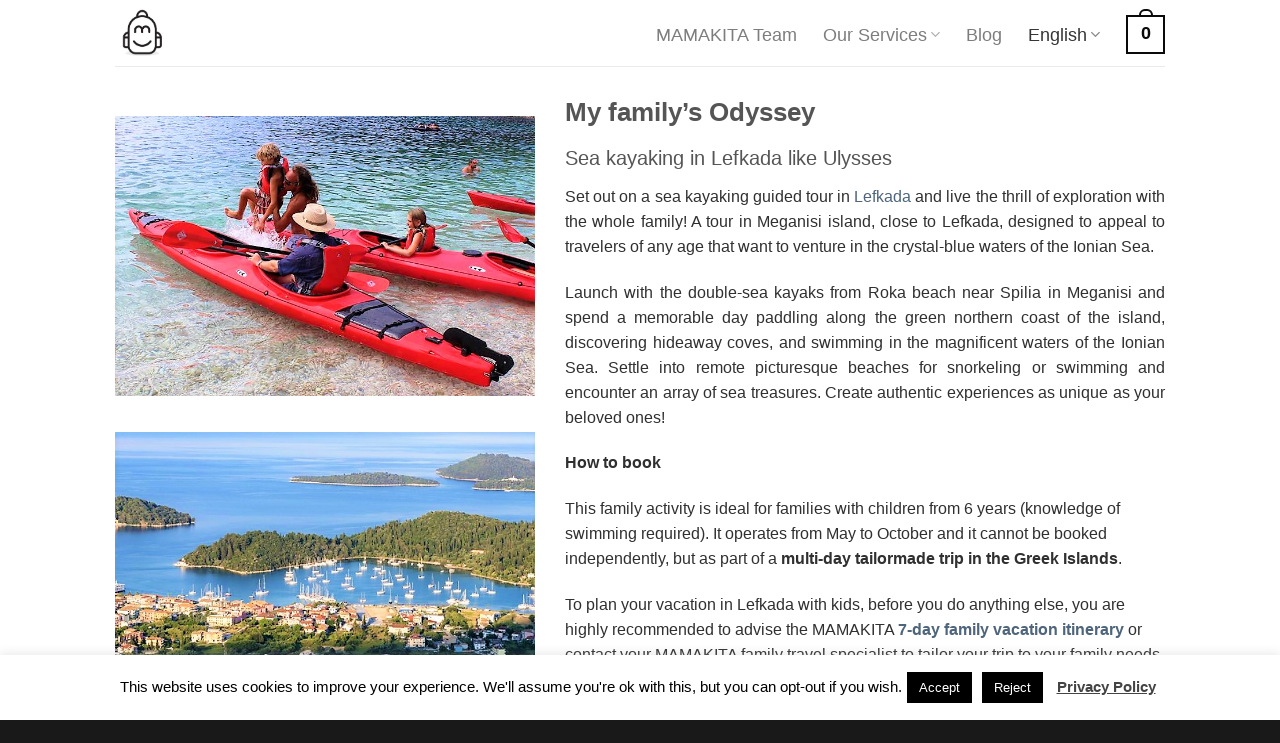

--- FILE ---
content_type: text/html; charset=UTF-8
request_url: https://mamakita.gr/my-family-odyssey/
body_size: 24502
content:
<!DOCTYPE html>
<html lang="en-US" class="loading-site no-js bg-fill">
<head>
	<meta charset="UTF-8" />
	<link rel="profile" href="http://gmpg.org/xfn/11" />
	<link rel="pingback" href="https://mamakita.gr/xmlrpc.php" />

	<script>(function(html){html.className = html.className.replace(/\bno-js\b/,'js')})(document.documentElement);</script>
<meta name='robots' content='index, follow, max-image-preview:large, max-snippet:-1, max-video-preview:-1' />
	<style>img:is([sizes="auto" i], [sizes^="auto," i]) { contain-intrinsic-size: 3000px 1500px }</style>
	<meta name="viewport" content="width=device-width, initial-scale=1" />
	<!-- This site is optimized with the Yoast SEO plugin v26.3 - https://yoast.com/wordpress/plugins/seo/ -->
	<title>Sea Kayaking in Lefkada - Mamakita.gr</title>
	<meta name="description" content="Mamakita.gr Sea Kayaking in Lefkada -" />
	<link rel="canonical" href="https://mamakita.gr/my-family-odyssey/" />
	<meta property="og:locale" content="en_US" />
	<meta property="og:type" content="article" />
	<meta property="og:title" content="Sea Kayaking in Lefkada - Mamakita.gr" />
	<meta property="og:description" content="Mamakita.gr Sea Kayaking in Lefkada -" />
	<meta property="og:url" content="https://mamakita.gr/my-family-odyssey/" />
	<meta property="og:site_name" content="Mamakita.gr" />
	<meta property="article:publisher" content="https://www.facebook.com/mamakita.gr/" />
	<meta property="article:modified_time" content="2021-09-25T06:28:22+00:00" />
	<meta property="og:image" content="https://mamakita.gr/wp-content/uploads/2019/03/sea-kayak-lefkada-22.jpg" />
	<meta property="og:image:width" content="1500" />
	<meta property="og:image:height" content="999" />
	<meta property="og:image:type" content="image/jpeg" />
	<meta name="twitter:card" content="summary_large_image" />
	<meta name="twitter:label1" content="Est. reading time" />
	<meta name="twitter:data1" content="1 minute" />
	<script type="application/ld+json" class="yoast-schema-graph">{"@context":"https://schema.org","@graph":[{"@type":"WebPage","@id":"https://mamakita.gr/my-family-odyssey/","url":"https://mamakita.gr/my-family-odyssey/","name":"Sea Kayaking in Lefkada - Mamakita.gr","isPartOf":{"@id":"https://mamakita.gr/#website"},"primaryImageOfPage":{"@id":"https://mamakita.gr/my-family-odyssey/#primaryimage"},"image":{"@id":"https://mamakita.gr/my-family-odyssey/#primaryimage"},"thumbnailUrl":"https://mamakita.gr/wp-content/uploads/2019/03/sea-kayak-lefkada-22.jpg","datePublished":"2019-03-07T16:25:56+00:00","dateModified":"2021-09-25T06:28:22+00:00","description":"Mamakita.gr Sea Kayaking in Lefkada -","breadcrumb":{"@id":"https://mamakita.gr/my-family-odyssey/#breadcrumb"},"inLanguage":"en-US","potentialAction":[{"@type":"ReadAction","target":["https://mamakita.gr/my-family-odyssey/"]}]},{"@type":"ImageObject","inLanguage":"en-US","@id":"https://mamakita.gr/my-family-odyssey/#primaryimage","url":"https://mamakita.gr/wp-content/uploads/2019/03/sea-kayak-lefkada-22.jpg","contentUrl":"https://mamakita.gr/wp-content/uploads/2019/03/sea-kayak-lefkada-22.jpg","width":1500,"height":999,"caption":"sea kayak ionian greek islands kids families"},{"@type":"BreadcrumbList","@id":"https://mamakita.gr/my-family-odyssey/#breadcrumb","itemListElement":[{"@type":"ListItem","position":1,"name":"Home","item":"https://mamakita.gr/"},{"@type":"ListItem","position":2,"name":"Sea Kayaking in Lefkada"}]},{"@type":"WebSite","@id":"https://mamakita.gr/#website","url":"https://mamakita.gr/","name":"Mamakita.gr","description":"Visit Greece with kids","publisher":{"@id":"https://mamakita.gr/#organization"},"potentialAction":[{"@type":"SearchAction","target":{"@type":"EntryPoint","urlTemplate":"https://mamakita.gr/?s={search_term_string}"},"query-input":{"@type":"PropertyValueSpecification","valueRequired":true,"valueName":"search_term_string"}}],"inLanguage":"en-US"},{"@type":"Organization","@id":"https://mamakita.gr/#organization","name":"MAMAKITA","url":"https://mamakita.gr/","logo":{"@type":"ImageObject","inLanguage":"en-US","@id":"https://mamakita.gr/#/schema/logo/image/","url":"https://mamakita.gr/wp-content/uploads/2018/12/Mamakita_logo03.jpg","contentUrl":"https://mamakita.gr/wp-content/uploads/2018/12/Mamakita_logo03.jpg","width":318,"height":335,"caption":"MAMAKITA"},"image":{"@id":"https://mamakita.gr/#/schema/logo/image/"},"sameAs":["https://www.facebook.com/mamakita.gr/","https://www.instagram.com/mamakita.gr/"]}]}</script>
	<!-- / Yoast SEO plugin. -->


<link rel='prefetch' href='https://mamakita.gr/wp-content/themes/flatsome/assets/js/flatsome.js?ver=51d1c732cb1803d92751' />
<link rel='prefetch' href='https://mamakita.gr/wp-content/themes/flatsome/assets/js/chunk.slider.js?ver=3.19.2' />
<link rel='prefetch' href='https://mamakita.gr/wp-content/themes/flatsome/assets/js/chunk.popups.js?ver=3.19.2' />
<link rel='prefetch' href='https://mamakita.gr/wp-content/themes/flatsome/assets/js/chunk.tooltips.js?ver=3.19.2' />
<link rel='prefetch' href='https://mamakita.gr/wp-content/themes/flatsome/assets/js/woocommerce.js?ver=60a299668ea84c875077' />
<link rel="alternate" type="application/rss+xml" title="Mamakita.gr &raquo; Feed" href="https://mamakita.gr/feed/" />
<link rel="alternate" type="application/rss+xml" title="Mamakita.gr &raquo; Comments Feed" href="https://mamakita.gr/comments/feed/" />
		<!-- This site uses the Google Analytics by MonsterInsights plugin v9.9.0 - Using Analytics tracking - https://www.monsterinsights.com/ -->
							<script src="//www.googletagmanager.com/gtag/js?id=G-42HLPP6JL2"  data-cfasync="false" data-wpfc-render="false" type="text/javascript" async></script>
			<script data-cfasync="false" data-wpfc-render="false" type="text/javascript">
				var mi_version = '9.9.0';
				var mi_track_user = true;
				var mi_no_track_reason = '';
								var MonsterInsightsDefaultLocations = {"page_location":"https:\/\/mamakita.gr\/my-family-odyssey\/"};
								if ( typeof MonsterInsightsPrivacyGuardFilter === 'function' ) {
					var MonsterInsightsLocations = (typeof MonsterInsightsExcludeQuery === 'object') ? MonsterInsightsPrivacyGuardFilter( MonsterInsightsExcludeQuery ) : MonsterInsightsPrivacyGuardFilter( MonsterInsightsDefaultLocations );
				} else {
					var MonsterInsightsLocations = (typeof MonsterInsightsExcludeQuery === 'object') ? MonsterInsightsExcludeQuery : MonsterInsightsDefaultLocations;
				}

								var disableStrs = [
										'ga-disable-G-42HLPP6JL2',
									];

				/* Function to detect opted out users */
				function __gtagTrackerIsOptedOut() {
					for (var index = 0; index < disableStrs.length; index++) {
						if (document.cookie.indexOf(disableStrs[index] + '=true') > -1) {
							return true;
						}
					}

					return false;
				}

				/* Disable tracking if the opt-out cookie exists. */
				if (__gtagTrackerIsOptedOut()) {
					for (var index = 0; index < disableStrs.length; index++) {
						window[disableStrs[index]] = true;
					}
				}

				/* Opt-out function */
				function __gtagTrackerOptout() {
					for (var index = 0; index < disableStrs.length; index++) {
						document.cookie = disableStrs[index] + '=true; expires=Thu, 31 Dec 2099 23:59:59 UTC; path=/';
						window[disableStrs[index]] = true;
					}
				}

				if ('undefined' === typeof gaOptout) {
					function gaOptout() {
						__gtagTrackerOptout();
					}
				}
								window.dataLayer = window.dataLayer || [];

				window.MonsterInsightsDualTracker = {
					helpers: {},
					trackers: {},
				};
				if (mi_track_user) {
					function __gtagDataLayer() {
						dataLayer.push(arguments);
					}

					function __gtagTracker(type, name, parameters) {
						if (!parameters) {
							parameters = {};
						}

						if (parameters.send_to) {
							__gtagDataLayer.apply(null, arguments);
							return;
						}

						if (type === 'event') {
														parameters.send_to = monsterinsights_frontend.v4_id;
							var hookName = name;
							if (typeof parameters['event_category'] !== 'undefined') {
								hookName = parameters['event_category'] + ':' + name;
							}

							if (typeof MonsterInsightsDualTracker.trackers[hookName] !== 'undefined') {
								MonsterInsightsDualTracker.trackers[hookName](parameters);
							} else {
								__gtagDataLayer('event', name, parameters);
							}
							
						} else {
							__gtagDataLayer.apply(null, arguments);
						}
					}

					__gtagTracker('js', new Date());
					__gtagTracker('set', {
						'developer_id.dZGIzZG': true,
											});
					if ( MonsterInsightsLocations.page_location ) {
						__gtagTracker('set', MonsterInsightsLocations);
					}
										__gtagTracker('config', 'G-42HLPP6JL2', {"forceSSL":"true","link_attribution":"true"} );
										window.gtag = __gtagTracker;										(function () {
						/* https://developers.google.com/analytics/devguides/collection/analyticsjs/ */
						/* ga and __gaTracker compatibility shim. */
						var noopfn = function () {
							return null;
						};
						var newtracker = function () {
							return new Tracker();
						};
						var Tracker = function () {
							return null;
						};
						var p = Tracker.prototype;
						p.get = noopfn;
						p.set = noopfn;
						p.send = function () {
							var args = Array.prototype.slice.call(arguments);
							args.unshift('send');
							__gaTracker.apply(null, args);
						};
						var __gaTracker = function () {
							var len = arguments.length;
							if (len === 0) {
								return;
							}
							var f = arguments[len - 1];
							if (typeof f !== 'object' || f === null || typeof f.hitCallback !== 'function') {
								if ('send' === arguments[0]) {
									var hitConverted, hitObject = false, action;
									if ('event' === arguments[1]) {
										if ('undefined' !== typeof arguments[3]) {
											hitObject = {
												'eventAction': arguments[3],
												'eventCategory': arguments[2],
												'eventLabel': arguments[4],
												'value': arguments[5] ? arguments[5] : 1,
											}
										}
									}
									if ('pageview' === arguments[1]) {
										if ('undefined' !== typeof arguments[2]) {
											hitObject = {
												'eventAction': 'page_view',
												'page_path': arguments[2],
											}
										}
									}
									if (typeof arguments[2] === 'object') {
										hitObject = arguments[2];
									}
									if (typeof arguments[5] === 'object') {
										Object.assign(hitObject, arguments[5]);
									}
									if ('undefined' !== typeof arguments[1].hitType) {
										hitObject = arguments[1];
										if ('pageview' === hitObject.hitType) {
											hitObject.eventAction = 'page_view';
										}
									}
									if (hitObject) {
										action = 'timing' === arguments[1].hitType ? 'timing_complete' : hitObject.eventAction;
										hitConverted = mapArgs(hitObject);
										__gtagTracker('event', action, hitConverted);
									}
								}
								return;
							}

							function mapArgs(args) {
								var arg, hit = {};
								var gaMap = {
									'eventCategory': 'event_category',
									'eventAction': 'event_action',
									'eventLabel': 'event_label',
									'eventValue': 'event_value',
									'nonInteraction': 'non_interaction',
									'timingCategory': 'event_category',
									'timingVar': 'name',
									'timingValue': 'value',
									'timingLabel': 'event_label',
									'page': 'page_path',
									'location': 'page_location',
									'title': 'page_title',
									'referrer' : 'page_referrer',
								};
								for (arg in args) {
																		if (!(!args.hasOwnProperty(arg) || !gaMap.hasOwnProperty(arg))) {
										hit[gaMap[arg]] = args[arg];
									} else {
										hit[arg] = args[arg];
									}
								}
								return hit;
							}

							try {
								f.hitCallback();
							} catch (ex) {
							}
						};
						__gaTracker.create = newtracker;
						__gaTracker.getByName = newtracker;
						__gaTracker.getAll = function () {
							return [];
						};
						__gaTracker.remove = noopfn;
						__gaTracker.loaded = true;
						window['__gaTracker'] = __gaTracker;
					})();
									} else {
										console.log("");
					(function () {
						function __gtagTracker() {
							return null;
						}

						window['__gtagTracker'] = __gtagTracker;
						window['gtag'] = __gtagTracker;
					})();
									}
			</script>
			
							<!-- / Google Analytics by MonsterInsights -->
		<script type="text/javascript">
/* <![CDATA[ */
window._wpemojiSettings = {"baseUrl":"https:\/\/s.w.org\/images\/core\/emoji\/16.0.1\/72x72\/","ext":".png","svgUrl":"https:\/\/s.w.org\/images\/core\/emoji\/16.0.1\/svg\/","svgExt":".svg","source":{"concatemoji":"https:\/\/mamakita.gr\/wp-includes\/js\/wp-emoji-release.min.js?ver=6.8.3"}};
/*! This file is auto-generated */
!function(s,n){var o,i,e;function c(e){try{var t={supportTests:e,timestamp:(new Date).valueOf()};sessionStorage.setItem(o,JSON.stringify(t))}catch(e){}}function p(e,t,n){e.clearRect(0,0,e.canvas.width,e.canvas.height),e.fillText(t,0,0);var t=new Uint32Array(e.getImageData(0,0,e.canvas.width,e.canvas.height).data),a=(e.clearRect(0,0,e.canvas.width,e.canvas.height),e.fillText(n,0,0),new Uint32Array(e.getImageData(0,0,e.canvas.width,e.canvas.height).data));return t.every(function(e,t){return e===a[t]})}function u(e,t){e.clearRect(0,0,e.canvas.width,e.canvas.height),e.fillText(t,0,0);for(var n=e.getImageData(16,16,1,1),a=0;a<n.data.length;a++)if(0!==n.data[a])return!1;return!0}function f(e,t,n,a){switch(t){case"flag":return n(e,"\ud83c\udff3\ufe0f\u200d\u26a7\ufe0f","\ud83c\udff3\ufe0f\u200b\u26a7\ufe0f")?!1:!n(e,"\ud83c\udde8\ud83c\uddf6","\ud83c\udde8\u200b\ud83c\uddf6")&&!n(e,"\ud83c\udff4\udb40\udc67\udb40\udc62\udb40\udc65\udb40\udc6e\udb40\udc67\udb40\udc7f","\ud83c\udff4\u200b\udb40\udc67\u200b\udb40\udc62\u200b\udb40\udc65\u200b\udb40\udc6e\u200b\udb40\udc67\u200b\udb40\udc7f");case"emoji":return!a(e,"\ud83e\udedf")}return!1}function g(e,t,n,a){var r="undefined"!=typeof WorkerGlobalScope&&self instanceof WorkerGlobalScope?new OffscreenCanvas(300,150):s.createElement("canvas"),o=r.getContext("2d",{willReadFrequently:!0}),i=(o.textBaseline="top",o.font="600 32px Arial",{});return e.forEach(function(e){i[e]=t(o,e,n,a)}),i}function t(e){var t=s.createElement("script");t.src=e,t.defer=!0,s.head.appendChild(t)}"undefined"!=typeof Promise&&(o="wpEmojiSettingsSupports",i=["flag","emoji"],n.supports={everything:!0,everythingExceptFlag:!0},e=new Promise(function(e){s.addEventListener("DOMContentLoaded",e,{once:!0})}),new Promise(function(t){var n=function(){try{var e=JSON.parse(sessionStorage.getItem(o));if("object"==typeof e&&"number"==typeof e.timestamp&&(new Date).valueOf()<e.timestamp+604800&&"object"==typeof e.supportTests)return e.supportTests}catch(e){}return null}();if(!n){if("undefined"!=typeof Worker&&"undefined"!=typeof OffscreenCanvas&&"undefined"!=typeof URL&&URL.createObjectURL&&"undefined"!=typeof Blob)try{var e="postMessage("+g.toString()+"("+[JSON.stringify(i),f.toString(),p.toString(),u.toString()].join(",")+"));",a=new Blob([e],{type:"text/javascript"}),r=new Worker(URL.createObjectURL(a),{name:"wpTestEmojiSupports"});return void(r.onmessage=function(e){c(n=e.data),r.terminate(),t(n)})}catch(e){}c(n=g(i,f,p,u))}t(n)}).then(function(e){for(var t in e)n.supports[t]=e[t],n.supports.everything=n.supports.everything&&n.supports[t],"flag"!==t&&(n.supports.everythingExceptFlag=n.supports.everythingExceptFlag&&n.supports[t]);n.supports.everythingExceptFlag=n.supports.everythingExceptFlag&&!n.supports.flag,n.DOMReady=!1,n.readyCallback=function(){n.DOMReady=!0}}).then(function(){return e}).then(function(){var e;n.supports.everything||(n.readyCallback(),(e=n.source||{}).concatemoji?t(e.concatemoji):e.wpemoji&&e.twemoji&&(t(e.twemoji),t(e.wpemoji)))}))}((window,document),window._wpemojiSettings);
/* ]]> */
</script>
<link rel='stylesheet' id='dashicons-css' href='https://mamakita.gr/wp-includes/css/dashicons.min.css?ver=6.8.3' type='text/css' media='all' />
<link rel='stylesheet' id='menu-icons-extra-css' href='https://mamakita.gr/wp-content/plugins/menu-icons/css/extra.min.css?ver=0.13.19' type='text/css' media='all' />
<style id='wp-emoji-styles-inline-css' type='text/css'>

	img.wp-smiley, img.emoji {
		display: inline !important;
		border: none !important;
		box-shadow: none !important;
		height: 1em !important;
		width: 1em !important;
		margin: 0 0.07em !important;
		vertical-align: -0.1em !important;
		background: none !important;
		padding: 0 !important;
	}
</style>
<style id='wp-block-library-inline-css' type='text/css'>
:root{--wp-admin-theme-color:#007cba;--wp-admin-theme-color--rgb:0,124,186;--wp-admin-theme-color-darker-10:#006ba1;--wp-admin-theme-color-darker-10--rgb:0,107,161;--wp-admin-theme-color-darker-20:#005a87;--wp-admin-theme-color-darker-20--rgb:0,90,135;--wp-admin-border-width-focus:2px;--wp-block-synced-color:#7a00df;--wp-block-synced-color--rgb:122,0,223;--wp-bound-block-color:var(--wp-block-synced-color)}@media (min-resolution:192dpi){:root{--wp-admin-border-width-focus:1.5px}}.wp-element-button{cursor:pointer}:root{--wp--preset--font-size--normal:16px;--wp--preset--font-size--huge:42px}:root .has-very-light-gray-background-color{background-color:#eee}:root .has-very-dark-gray-background-color{background-color:#313131}:root .has-very-light-gray-color{color:#eee}:root .has-very-dark-gray-color{color:#313131}:root .has-vivid-green-cyan-to-vivid-cyan-blue-gradient-background{background:linear-gradient(135deg,#00d084,#0693e3)}:root .has-purple-crush-gradient-background{background:linear-gradient(135deg,#34e2e4,#4721fb 50%,#ab1dfe)}:root .has-hazy-dawn-gradient-background{background:linear-gradient(135deg,#faaca8,#dad0ec)}:root .has-subdued-olive-gradient-background{background:linear-gradient(135deg,#fafae1,#67a671)}:root .has-atomic-cream-gradient-background{background:linear-gradient(135deg,#fdd79a,#004a59)}:root .has-nightshade-gradient-background{background:linear-gradient(135deg,#330968,#31cdcf)}:root .has-midnight-gradient-background{background:linear-gradient(135deg,#020381,#2874fc)}.has-regular-font-size{font-size:1em}.has-larger-font-size{font-size:2.625em}.has-normal-font-size{font-size:var(--wp--preset--font-size--normal)}.has-huge-font-size{font-size:var(--wp--preset--font-size--huge)}.has-text-align-center{text-align:center}.has-text-align-left{text-align:left}.has-text-align-right{text-align:right}#end-resizable-editor-section{display:none}.aligncenter{clear:both}.items-justified-left{justify-content:flex-start}.items-justified-center{justify-content:center}.items-justified-right{justify-content:flex-end}.items-justified-space-between{justify-content:space-between}.screen-reader-text{border:0;clip-path:inset(50%);height:1px;margin:-1px;overflow:hidden;padding:0;position:absolute;width:1px;word-wrap:normal!important}.screen-reader-text:focus{background-color:#ddd;clip-path:none;color:#444;display:block;font-size:1em;height:auto;left:5px;line-height:normal;padding:15px 23px 14px;text-decoration:none;top:5px;width:auto;z-index:100000}html :where(.has-border-color){border-style:solid}html :where([style*=border-top-color]){border-top-style:solid}html :where([style*=border-right-color]){border-right-style:solid}html :where([style*=border-bottom-color]){border-bottom-style:solid}html :where([style*=border-left-color]){border-left-style:solid}html :where([style*=border-width]){border-style:solid}html :where([style*=border-top-width]){border-top-style:solid}html :where([style*=border-right-width]){border-right-style:solid}html :where([style*=border-bottom-width]){border-bottom-style:solid}html :where([style*=border-left-width]){border-left-style:solid}html :where(img[class*=wp-image-]){height:auto;max-width:100%}:where(figure){margin:0 0 1em}html :where(.is-position-sticky){--wp-admin--admin-bar--position-offset:var(--wp-admin--admin-bar--height,0px)}@media screen and (max-width:600px){html :where(.is-position-sticky){--wp-admin--admin-bar--position-offset:0px}}
</style>
<link rel='stylesheet' id='cookie-law-info-css' href='https://mamakita.gr/wp-content/plugins/cookie-law-info/legacy/public/css/cookie-law-info-public.css?ver=3.3.6' type='text/css' media='all' />
<link rel='stylesheet' id='cookie-law-info-gdpr-css' href='https://mamakita.gr/wp-content/plugins/cookie-law-info/legacy/public/css/cookie-law-info-gdpr.css?ver=3.3.6' type='text/css' media='all' />
<style id='woocommerce-inline-inline-css' type='text/css'>
.woocommerce form .form-row .required { visibility: visible; }
</style>
<link rel='stylesheet' id='brands-styles-css' href='https://mamakita.gr/wp-content/plugins/woocommerce/assets/css/brands.css?ver=10.3.5' type='text/css' media='all' />
<link rel='stylesheet' id='flatsome-main-css' href='https://mamakita.gr/wp-content/themes/flatsome/assets/css/flatsome.css?ver=3.19.2' type='text/css' media='all' />
<style id='flatsome-main-inline-css' type='text/css'>
@font-face {
				font-family: "fl-icons";
				font-display: block;
				src: url(https://mamakita.gr/wp-content/themes/flatsome/assets/css/icons/fl-icons.eot?v=3.19.2);
				src:
					url(https://mamakita.gr/wp-content/themes/flatsome/assets/css/icons/fl-icons.eot#iefix?v=3.19.2) format("embedded-opentype"),
					url(https://mamakita.gr/wp-content/themes/flatsome/assets/css/icons/fl-icons.woff2?v=3.19.2) format("woff2"),
					url(https://mamakita.gr/wp-content/themes/flatsome/assets/css/icons/fl-icons.ttf?v=3.19.2) format("truetype"),
					url(https://mamakita.gr/wp-content/themes/flatsome/assets/css/icons/fl-icons.woff?v=3.19.2) format("woff"),
					url(https://mamakita.gr/wp-content/themes/flatsome/assets/css/icons/fl-icons.svg?v=3.19.2#fl-icons) format("svg");
			}
</style>
<link rel='stylesheet' id='flatsome-shop-css' href='https://mamakita.gr/wp-content/themes/flatsome/assets/css/flatsome-shop.css?ver=3.19.2' type='text/css' media='all' />
<link rel='stylesheet' id='flatsome-style-css' href='https://mamakita.gr/wp-content/themes/flatsome/style.css?ver=3.19.2' type='text/css' media='all' />
<script type="text/javascript" src="https://mamakita.gr/wp-content/plugins/google-analytics-for-wordpress/assets/js/frontend-gtag.min.js?ver=9.9.0" id="monsterinsights-frontend-script-js" async="async" data-wp-strategy="async"></script>
<script data-cfasync="false" data-wpfc-render="false" type="text/javascript" id='monsterinsights-frontend-script-js-extra'>/* <![CDATA[ */
var monsterinsights_frontend = {"js_events_tracking":"true","download_extensions":"doc,pdf,ppt,zip,xls,docx,pptx,xlsx","inbound_paths":"[{\"path\":\"\\\/go\\\/\",\"label\":\"affiliate\"},{\"path\":\"\\\/recommend\\\/\",\"label\":\"affiliate\"}]","home_url":"https:\/\/mamakita.gr","hash_tracking":"false","v4_id":"G-42HLPP6JL2"};/* ]]> */
</script>
<script type="text/javascript" src="https://mamakita.gr/wp-includes/js/jquery/jquery.min.js?ver=3.7.1" id="jquery-core-js"></script>
<script type="text/javascript" src="https://mamakita.gr/wp-includes/js/jquery/jquery-migrate.min.js?ver=3.4.1" id="jquery-migrate-js"></script>
<script type="text/javascript" id="cookie-law-info-js-extra">
/* <![CDATA[ */
var Cli_Data = {"nn_cookie_ids":[],"cookielist":[],"non_necessary_cookies":[],"ccpaEnabled":"","ccpaRegionBased":"","ccpaBarEnabled":"","strictlyEnabled":["necessary","obligatoire"],"ccpaType":"gdpr","js_blocking":"","custom_integration":"","triggerDomRefresh":"","secure_cookies":""};
var cli_cookiebar_settings = {"animate_speed_hide":"500","animate_speed_show":"500","background":"#FFF","border":"#b1a6a6c2","border_on":"","button_1_button_colour":"#000","button_1_button_hover":"#000000","button_1_link_colour":"#fff","button_1_as_button":"1","button_1_new_win":"","button_2_button_colour":"#333","button_2_button_hover":"#292929","button_2_link_colour":"#444","button_2_as_button":"","button_2_hidebar":"","button_3_button_colour":"#000","button_3_button_hover":"#000000","button_3_link_colour":"#fff","button_3_as_button":"1","button_3_new_win":"","button_4_button_colour":"#000","button_4_button_hover":"#000000","button_4_link_colour":"#fff","button_4_as_button":"1","button_7_button_colour":"#61a229","button_7_button_hover":"#4e8221","button_7_link_colour":"#fff","button_7_as_button":"1","button_7_new_win":"","font_family":"inherit","header_fix":"","notify_animate_hide":"1","notify_animate_show":"","notify_div_id":"#cookie-law-info-bar","notify_position_horizontal":"right","notify_position_vertical":"bottom","scroll_close":"","scroll_close_reload":"","accept_close_reload":"","reject_close_reload":"","showagain_tab":"","showagain_background":"#fff","showagain_border":"#000","showagain_div_id":"#cookie-law-info-again","showagain_x_position":"100px","text":"#000","show_once_yn":"","show_once":"10000","logging_on":"","as_popup":"","popup_overlay":"1","bar_heading_text":"","cookie_bar_as":"banner","popup_showagain_position":"bottom-right","widget_position":"left"};
var log_object = {"ajax_url":"https:\/\/mamakita.gr\/wp-admin\/admin-ajax.php"};
/* ]]> */
</script>
<script type="text/javascript" src="https://mamakita.gr/wp-content/plugins/cookie-law-info/legacy/public/js/cookie-law-info-public.js?ver=3.3.6" id="cookie-law-info-js"></script>
<script type="text/javascript" src="https://mamakita.gr/wp-content/plugins/woocommerce/assets/js/jquery-blockui/jquery.blockUI.min.js?ver=2.7.0-wc.10.3.5" id="wc-jquery-blockui-js" data-wp-strategy="defer"></script>
<script type="text/javascript" id="wc-add-to-cart-js-extra">
/* <![CDATA[ */
var wc_add_to_cart_params = {"ajax_url":"\/wp-admin\/admin-ajax.php","wc_ajax_url":"\/?wc-ajax=%%endpoint%%","i18n_view_cart":"View cart","cart_url":"https:\/\/mamakita.gr\/cart\/","is_cart":"","cart_redirect_after_add":"no"};
/* ]]> */
</script>
<script type="text/javascript" src="https://mamakita.gr/wp-content/plugins/woocommerce/assets/js/frontend/add-to-cart.min.js?ver=10.3.5" id="wc-add-to-cart-js" defer="defer" data-wp-strategy="defer"></script>
<script type="text/javascript" src="https://mamakita.gr/wp-content/plugins/woocommerce/assets/js/js-cookie/js.cookie.min.js?ver=2.1.4-wc.10.3.5" id="wc-js-cookie-js" data-wp-strategy="defer"></script>
<link rel="https://api.w.org/" href="https://mamakita.gr/wp-json/" /><link rel="alternate" title="JSON" type="application/json" href="https://mamakita.gr/wp-json/wp/v2/pages/6054" /><link rel="EditURI" type="application/rsd+xml" title="RSD" href="https://mamakita.gr/xmlrpc.php?rsd" />
<meta name="generator" content="WordPress 6.8.3" />
<meta name="generator" content="WooCommerce 10.3.5" />
<link rel='shortlink' href='https://mamakita.gr/?p=6054' />
<link rel="alternate" title="oEmbed (JSON)" type="application/json+oembed" href="https://mamakita.gr/wp-json/oembed/1.0/embed?url=https%3A%2F%2Fmamakita.gr%2Fmy-family-odyssey%2F&#038;lang=en" />
<link rel="alternate" title="oEmbed (XML)" type="text/xml+oembed" href="https://mamakita.gr/wp-json/oembed/1.0/embed?url=https%3A%2F%2Fmamakita.gr%2Fmy-family-odyssey%2F&#038;format=xml&#038;lang=en" />
	<link rel="preconnect" href="https://fonts.googleapis.com">
	<link rel="preconnect" href="https://fonts.gstatic.com">
	<meta name="B-verify" content="d28330e9c1adebca7a6959f569a31a361a53a635" />

<meta name="google-site-verification" content="4Mmz8hnlt_Re7cCHQED3tDcAV57yz-S0MfXD-UIUr2c" />


<!-- Global site tag (gtag.js) - Google Analytics -->
<script async src="https://www.googletagmanager.com/gtag/js?id=UA-138216239-1"></script>
<script>
  window.dataLayer = window.dataLayer || [];
  function gtag(){dataLayer.push(arguments);}
  gtag('js', new Date());

  gtag('config', 'UA-138216239-1');
</script>

<!-- Facebook Pixel Code -->
<script>
  !function(f,b,e,v,n,t,s)
  {if(f.fbq)return;n=f.fbq=function(){n.callMethod?
  n.callMethod.apply(n,arguments):n.queue.push(arguments)};
  if(!f._fbq)f._fbq=n;n.push=n;n.loaded=!0;n.version='2.0';
  n.queue=[];t=b.createElement(e);t.async=!0;
  t.src=v;s=b.getElementsByTagName(e)[0];
  s.parentNode.insertBefore(t,s)}(window, document,'script',
  'https://connect.facebook.net/en_US/fbevents.js');
  fbq('init', '278335216435634');
  fbq('track', 'PageView');
</script>
<noscript><img height="1" width="1" style="display:none"
  src="https://www.facebook.com/tr?id=278335216435634&ev=PageView&noscript=1"
/></noscript>
<!-- End Facebook Pixel Code -->	<noscript><style>.woocommerce-product-gallery{ opacity: 1 !important; }</style></noscript>
	<link rel="icon" href="https://mamakita.gr/wp-content/uploads/2018/12/cropped-Mamakita_logo03-32x32.jpg" sizes="32x32" />
<link rel="icon" href="https://mamakita.gr/wp-content/uploads/2018/12/cropped-Mamakita_logo03-192x192.jpg" sizes="192x192" />
<link rel="apple-touch-icon" href="https://mamakita.gr/wp-content/uploads/2018/12/cropped-Mamakita_logo03-180x180.jpg" />
<meta name="msapplication-TileImage" content="https://mamakita.gr/wp-content/uploads/2018/12/cropped-Mamakita_logo03-270x270.jpg" />
<style id="custom-css" type="text/css">:root {--primary-color: #0A0A0A;--fs-color-primary: #0A0A0A;--fs-color-secondary: #aa7fd5;--fs-color-success: #7a9c59;--fs-color-alert: #b20000;--fs-experimental-link-color: #4e657b;--fs-experimental-link-color-hover: #111;}.tooltipster-base {--tooltip-color: #fff;--tooltip-bg-color: #000;}.off-canvas-right .mfp-content, .off-canvas-left .mfp-content {--drawer-width: 300px;}.off-canvas .mfp-content.off-canvas-cart {--drawer-width: 360px;}.header-main{height: 66px}#logo img{max-height: 66px}#logo{width:155px;}#logo img{padding:4px 0;}.header-bottom{min-height: 10px}.header-top{min-height: 54px}.transparent .header-main{height: 90px}.transparent #logo img{max-height: 90px}.has-transparent + .page-title:first-of-type,.has-transparent + #main > .page-title,.has-transparent + #main > div > .page-title,.has-transparent + #main .page-header-wrapper:first-of-type .page-title{padding-top: 90px;}.transparent .header-wrapper{background-color: #ffffff!important;}.transparent .top-divider{display: none;}.header.show-on-scroll,.stuck .header-main{height:70px!important}.stuck #logo img{max-height: 70px!important}.search-form{ width: 85%;}.header-bg-color {background-color: rgba(255,255,255,0.9)}.header-bottom {background-color: #F9F9F9}.header-main .nav > li > a{line-height: 16px }.header-bottom-nav > li > a{line-height: 32px }@media (max-width: 549px) {.header-main{height: 70px}#logo img{max-height: 70px}}.main-menu-overlay{background-color: #ededed}.header-top{background-color:#c43c65!important;}body{color: #303030}h1,h2,h3,h4,h5,h6,.heading-font{color: #555;}body{font-size: 100%;}@media screen and (max-width: 549px){body{font-size: 101%;}}body{font-family: "Source Sans Pro", sans-serif;}body {font-weight: 400;font-style: normal;}.nav > li > a {font-family: "Source Sans Pro", sans-serif;}.mobile-sidebar-levels-2 .nav > li > ul > li > a {font-family: "Source Sans Pro", sans-serif;}.nav > li > a,.mobile-sidebar-levels-2 .nav > li > ul > li > a {font-weight: 400;font-style: normal;}h1,h2,h3,h4,h5,h6,.heading-font, .off-canvas-center .nav-sidebar.nav-vertical > li > a{font-family: Helvetica,Arial,sans-serif;}h1,h2,h3,h4,h5,h6,.heading-font,.banner h1,.banner h2 {font-weight: 700;font-style: normal;}.alt-font{font-family: "Dancing Script", sans-serif;}.shop-page-title.featured-title .title-overlay{background-color: rgba(0,0,0,.3);}@media screen and (min-width: 550px){.products .box-vertical .box-image{min-width: 247px!important;width: 247px!important;}}.footer-1{background-color: rgba(121,9,153,0.68)}.footer-2{background-color: #DD9933}.absolute-footer, html{background-color: #191919}.page-title-small + main .product-container > .row{padding-top:0;}.nav-vertical-fly-out > li + li {border-top-width: 1px; border-top-style: solid;}/* Custom CSS */.download {color: #999;fill: currentColor;background-color: transparent;border-color: #ddd;border: 1px solid;border-radius: 10px;display: inline-block;padding: 4px 10px;}.ai-wrap {padding: 5px;background-color: #1f1b1b;color: #ffffff;max-width: 100%;font-family: sans-serif;font-weight: normal;box-sizing: border-box;-webkit-font-smoothing: antialiased;-moz-osx-font-smoothing: grayscale;line-height: normal;margin-bottom: 20px;letter-spacing: 0;}.nav-uppercase>li>a {letter-spacing: .02em;text-transform: uppercase;font-weight: normal;}.label-new.menu-item > a:after{content:"New";}.label-hot.menu-item > a:after{content:"Hot";}.label-sale.menu-item > a:after{content:"Sale";}.label-popular.menu-item > a:after{content:"Popular";}</style><style id="sccss">.gform_wrapper .top_label .gfield_label {
    font-weight: normal;
    margin: .625em 0 .5em;
    font-weight: 500;
    display: -moz-inline-stack;
    display: inline-block;
    line-height: 1.3;
    clear: both;
    font-style: normal;
}

.banner h4 {
    padding: 0;
    font-size: 1.5em;
    margin-top: .6em;
    margin-bottom: .6em;
    font-weight: normal !important;
}

.price-wrapper .price {
    display: block;
    margin-top: 10px;
}


.box-list-view .box, .box-vertical {
    display: table;
    width: 100%;
    background-color: #fff;
  border: 1px solid #e2e2e2;
  padding:10px;

}

.gform_wrapper .top_label input.medium, .gform_wrapper .top_label select.medium {
    width: 47.5%;
    border-radius: 8px;
}

.by-vendor-name-link {
 margin-top:10px !important; 
  font-size:13px;
}

span.onsale {display:none;}

.badge-inner {
    display: table-cell;
    vertical-align: middle;
    text-align: center;
    width: 100%;
    height: 100%;
    background-color: #446084;
    line-height: .85;
    color: #fff;
    font-weight: bolder;
    padding: 2px;
    white-space: nowrap;
    display: none !important;
    transition: background-color .3s, color .3s, border .3s;
}

.wcfm_popup_wrapper .wcfm_popup_label {
    width: 38%;
    font-weight: 500;
    font-size: 14px;
    font-style: normal !important;
    display: inline-block;
    vertical-align: top;
}

[data-icon-label]:after, .secondary.is-underline:hover, .secondary.is-outline:hover, .icon-label, .button.secondary:not(.is-outline), .button.alt:not(.is-outline), .badge-inner.on-sale, .button.checkout, 
.single_add_to_cart_button {
    background-color: #0A0000;
   
}

h3 {
 font-weight: normal !important; 
}

.by-vendor-name-link {
  color:#000000 !important; 
}

body.single-product div.social-icons.share-row{display:none!important;}

.entry-title {
font-size:22px ;
  font-weight:normal;
  margin-top:15px;
  margin-bottom:15px;
}

.menu-item i._before, .rtl .menu-item i._after {
    margin-right: .25em;
    color: #62d9fd;
}

.breadcrumbs {
    text-transform: none;
    font-size: 13px;
  font-weight:normal!important;
}

.breadcrumbs {
    text-transform: uppercase;
    color: #222;
    font-weight: normal;
    letter-spacing: 0px;
    padding: 0;
  font-style:underline;
  text-decoration: underline;
}

.by-vendor-name-link {
color: #595959;
}

span.amount {
    font-size: 17px;
    white-space: nowrap;
    color: #111;
    font-weight: normal !important;
}

</style><style id="kirki-inline-styles">/* vietnamese */
@font-face {
  font-family: 'Dancing Script';
  font-style: normal;
  font-weight: 400;
  font-display: swap;
  src: url(https://mamakita.gr/wp-content/fonts/dancing-script/If2cXTr6YS-zF4S-kcSWSVi_sxjsohD9F50Ruu7BMSo3Rep8ltA.woff2) format('woff2');
  unicode-range: U+0102-0103, U+0110-0111, U+0128-0129, U+0168-0169, U+01A0-01A1, U+01AF-01B0, U+0300-0301, U+0303-0304, U+0308-0309, U+0323, U+0329, U+1EA0-1EF9, U+20AB;
}
/* latin-ext */
@font-face {
  font-family: 'Dancing Script';
  font-style: normal;
  font-weight: 400;
  font-display: swap;
  src: url(https://mamakita.gr/wp-content/fonts/dancing-script/If2cXTr6YS-zF4S-kcSWSVi_sxjsohD9F50Ruu7BMSo3ROp8ltA.woff2) format('woff2');
  unicode-range: U+0100-02BA, U+02BD-02C5, U+02C7-02CC, U+02CE-02D7, U+02DD-02FF, U+0304, U+0308, U+0329, U+1D00-1DBF, U+1E00-1E9F, U+1EF2-1EFF, U+2020, U+20A0-20AB, U+20AD-20C0, U+2113, U+2C60-2C7F, U+A720-A7FF;
}
/* latin */
@font-face {
  font-family: 'Dancing Script';
  font-style: normal;
  font-weight: 400;
  font-display: swap;
  src: url(https://mamakita.gr/wp-content/fonts/dancing-script/If2cXTr6YS-zF4S-kcSWSVi_sxjsohD9F50Ruu7BMSo3Sup8.woff2) format('woff2');
  unicode-range: U+0000-00FF, U+0131, U+0152-0153, U+02BB-02BC, U+02C6, U+02DA, U+02DC, U+0304, U+0308, U+0329, U+2000-206F, U+20AC, U+2122, U+2191, U+2193, U+2212, U+2215, U+FEFF, U+FFFD;
}</style>	<style id="egf-frontend-styles" type="text/css">
		p {} h1 {} h2 {} h3 {} h4 {} h5 {} h6 {} 	</style>
	</head>

<body class="wp-singular page-template-default page page-id-6054 wp-theme-flatsome theme-flatsome woocommerce-no-js full-width bg-fill lightbox nav-dropdown-has-arrow nav-dropdown-has-shadow nav-dropdown-has-border">


<a class="skip-link screen-reader-text" href="#main">Skip to content</a>

<div id="wrapper">

	
	<header id="header" class="header has-sticky sticky-jump">
		<div class="header-wrapper">
			<div id="masthead" class="header-main ">
      <div class="header-inner flex-row container logo-left medium-logo-center" role="navigation">

          <!-- Logo -->
          <div id="logo" class="flex-col logo">
            
<!-- Header logo -->
<a href="https://mamakita.gr/" title="Mamakita.gr - Visit Greece with kids" rel="home">
		<img width="318" height="335" src="https://mamakita.gr/wp-content/uploads/2018/12/Mamakita_logo03.jpg" class="header_logo header-logo" alt="Mamakita.gr"/><img  width="318" height="335" src="https://mamakita.gr/wp-content/uploads/2018/12/Mamakita_logo03.jpg" class="header-logo-dark" alt="Mamakita.gr"/></a>
          </div>

          <!-- Mobile Left Elements -->
          <div class="flex-col show-for-medium flex-left">
            <ul class="mobile-nav nav nav-left ">
              <li class="nav-icon has-icon">
  <div class="header-button">		<a href="#" data-open="#main-menu" data-pos="left" data-bg="main-menu-overlay" data-color="" class="icon button round is-outline is-small" aria-label="Menu" aria-controls="main-menu" aria-expanded="false">

		  <i class="icon-menu" ></i>
		  		</a>
	 </div> </li>
            </ul>
          </div>

          <!-- Left Elements -->
          <div class="flex-col hide-for-medium flex-left
            flex-grow">
            <ul class="header-nav header-nav-main nav nav-left  nav-size-xlarge nav-spacing-xlarge" >
                          </ul>
          </div>

          <!-- Right Elements -->
          <div class="flex-col hide-for-medium flex-right">
            <ul class="header-nav header-nav-main nav nav-right  nav-size-xlarge nav-spacing-xlarge">
              <li id="menu-item-1744" class="menu-item menu-item-type-post_type menu-item-object-page menu-item-1744 menu-item-design-default"><a href="https://mamakita.gr/who-we-are/" class="nav-top-link">MAMAKITA Team</a></li>
<li id="menu-item-11875" class="menu-item menu-item-type-custom menu-item-object-custom menu-item-has-children menu-item-11875 menu-item-design-default has-dropdown"><a href="/" class="nav-top-link" aria-expanded="false" aria-haspopup="menu">Our Services<i class="icon-angle-down" ></i></a>
<ul class="sub-menu nav-dropdown nav-dropdown-default">
	<li id="menu-item-16194" class="menu-item menu-item-type-post_type menu-item-object-page menu-item-16194"><a href="https://mamakita.gr/greece-italy-family-vacation-packages/">Family Packages</a></li>
	<li id="menu-item-11874" class="menu-item menu-item-type-post_type menu-item-object-page menu-item-11874"><a href="https://mamakita.gr/how-it-works/">Custom Requests</a></li>
	<li id="menu-item-11951" class="menu-item menu-item-type-post_type menu-item-object-page menu-item-11951"><a href="https://mamakita.gr/add-on-services/">Exclusive Services</a></li>
</ul>
</li>
<li id="menu-item-14656" class="menu-item menu-item-type-custom menu-item-object-custom menu-item-14656 menu-item-design-default"><a href="https://mamakita.gr/category/english/" class="nav-top-link">Blog</a></li>
<li id="menu-item-12223" class="pll-parent-menu-item menu-item menu-item-type-custom menu-item-object-custom current-menu-parent menu-item-has-children menu-item-12223 active menu-item-design-default has-dropdown"><a href="#pll_switcher" class="nav-top-link" aria-expanded="false" aria-haspopup="menu">English<i class="icon-angle-down" ></i></a>
<ul class="sub-menu nav-dropdown nav-dropdown-default">
	<li id="menu-item-12223-en" class="lang-item lang-item-1274 lang-item-en current-lang lang-item-first menu-item menu-item-type-custom menu-item-object-custom menu-item-12223-en"><a href="https://mamakita.gr/my-family-odyssey/" hreflang="en-US" lang="en-US">English</a></li>
	<li id="menu-item-12223-fr" class="lang-item lang-item-1277 lang-item-fr no-translation menu-item menu-item-type-custom menu-item-object-custom menu-item-12223-fr"><a href="https://mamakita.gr/fr/mamakita-gr/" hreflang="fr-FR" lang="fr-FR">Français</a></li>
</ul>
</li>
<li class="cart-item has-icon has-dropdown">

<a href="https://mamakita.gr/cart/" class="header-cart-link is-small" title="Cart" >


    <span class="cart-icon image-icon">
    <strong>0</strong>
  </span>
  </a>

 <ul class="nav-dropdown nav-dropdown-default">
    <li class="html widget_shopping_cart">
      <div class="widget_shopping_cart_content">
        

	<div class="ux-mini-cart-empty flex flex-row-col text-center pt pb">
				<div class="ux-mini-cart-empty-icon">
			<svg xmlns="http://www.w3.org/2000/svg" viewBox="0 0 17 19" style="opacity:.1;height:80px;">
				<path d="M8.5 0C6.7 0 5.3 1.2 5.3 2.7v2H2.1c-.3 0-.6.3-.7.7L0 18.2c0 .4.2.8.6.8h15.7c.4 0 .7-.3.7-.7v-.1L15.6 5.4c0-.3-.3-.6-.7-.6h-3.2v-2c0-1.6-1.4-2.8-3.2-2.8zM6.7 2.7c0-.8.8-1.4 1.8-1.4s1.8.6 1.8 1.4v2H6.7v-2zm7.5 3.4 1.3 11.5h-14L2.8 6.1h2.5v1.4c0 .4.3.7.7.7.4 0 .7-.3.7-.7V6.1h3.5v1.4c0 .4.3.7.7.7s.7-.3.7-.7V6.1h2.6z" fill-rule="evenodd" clip-rule="evenodd" fill="currentColor"></path>
			</svg>
		</div>
				<p class="woocommerce-mini-cart__empty-message empty">No products in the cart.</p>
					<p class="return-to-shop">
				<a class="button primary wc-backward" href="https://mamakita.gr/shop/">
					Return to shop				</a>
			</p>
				</div>


      </div>
    </li>
     </ul>

</li>
            </ul>
          </div>

          <!-- Mobile Right Elements -->
          <div class="flex-col show-for-medium flex-right">
            <ul class="mobile-nav nav nav-right ">
                          </ul>
          </div>

      </div>

            <div class="container"><div class="top-divider full-width"></div></div>
      </div>

<div class="header-bg-container fill"><div class="header-bg-image fill"></div><div class="header-bg-color fill"></div></div>		</div>
	</header>

	
	<main id="main" class="">
<div id="content" class="content-area page-wrapper" role="main">
	<div class="row row-main">
		<div class="large-12 col">
			<div class="col-inner">

				
									
						
<div class="row"  id="row-2063830846">


	<div id="col-928351286" class="col medium-5 small-12 large-5"  >
				<div class="col-inner"  >
			
			

	<div id="gap-705204389" class="gap-element clearfix" style="display:block; height:auto;">
		
<style>
#gap-705204389 {
  padding-top: 20px;
}
</style>
	</div>
	

	<div class="img has-hover x md-x lg-x y md-y lg-y" id="image_1217604701">
								<div class="img-inner dark" >
			<img fetchpriority="high" decoding="async" width="731" height="487" src="https://mamakita.gr/wp-content/uploads/2019/03/sea-kayak-lefkada-12.jpg" class="attachment-large size-large" alt="sea kayak ionian greek islands kids families" srcset="https://mamakita.gr/wp-content/uploads/2019/03/sea-kayak-lefkada-12.jpg 731w, https://mamakita.gr/wp-content/uploads/2019/03/sea-kayak-lefkada-12-510x340.jpg 510w, https://mamakita.gr/wp-content/uploads/2019/03/sea-kayak-lefkada-12-600x400.jpg 600w" sizes="(max-width: 731px) 100vw, 731px" />						
					</div>
								
<style>
#image_1217604701 {
  width: 100%;
}
</style>
	</div>
	

	<div id="gap-202654328" class="gap-element clearfix" style="display:block; height:auto;">
		
<style>
#gap-202654328 {
  padding-top: 20px;
}
</style>
	</div>
	

	<div class="img has-hover x md-x lg-x y md-y lg-y" id="image_757234942">
								<div class="img-inner dark" >
			<img decoding="async" width="735" height="489" src="https://mamakita.gr/wp-content/uploads/2019/03/sea-kayak-lefkada-2.jpg" class="attachment-large size-large" alt="lefkada nydri ionian greek islands" srcset="https://mamakita.gr/wp-content/uploads/2019/03/sea-kayak-lefkada-2.jpg 735w, https://mamakita.gr/wp-content/uploads/2019/03/sea-kayak-lefkada-2-510x339.jpg 510w, https://mamakita.gr/wp-content/uploads/2019/03/sea-kayak-lefkada-2-601x400.jpg 601w" sizes="(max-width: 735px) 100vw, 735px" />						
					</div>
								
<style>
#image_757234942 {
  width: 100%;
}
</style>
	</div>
	


		</div>
					</div>

	

	<div id="col-1565218370" class="col medium-7 small-12 large-7"  >
				<div class="col-inner"  >
			
			

<h2 style="text-align: justify;"><strong>My family’s Odyssey</strong></h2>
<h3 style="text-align: justify;">Sea kayaking in Lefkada like Ulysses</h3>
<p style="text-align: justify;">Set out on a sea kayaking guided tour in <a href="https://www.google.com/maps/search/lefkada/@38.7067509,20.4969543,11z/data=!3m1!4b1" target="_blank" rel="noopener noreferrer">Lefkada</a> and live the thrill of exploration with the whole family! A tour in Meganisi island, close to Lefkada, designed to appeal to travelers of any age that want to venture in the crystal-blue waters of the Ionian Sea.</p>
<p style="text-align: justify;">Launch with the double-sea kayaks from Roka beach near Spilia in Meganisi and spend a memorable day paddling along the green northern coast of the island, discovering hideaway coves, and swimming in the magnificent waters of the Ionian Sea. Settle into remote picturesque beaches for snorkeling or swimming and encounter an array of sea treasures. Create authentic experiences as unique as your beloved ones!</p>
<p><strong>How to book</strong></p>
<p>This family activity is ideal for families with children from 6 years (knowledge of swimming required). It operates from May to October and it cannot be booked independently, but as part of a <strong>multi-day tailormade trip in the</strong> <strong>Greek Islands</strong>.</p>
<p>To plan your vacation in Lefkada with kids, before you do anything else, you are highly recommended to advise the MAMAKITA <strong><a href="https://mamakita.gr/shop/the-journey-of-ulysses-itinerary/">7-day family vacation itinerary</a></strong> or contact your MAMAKITA family travel specialist to tailor your trip to your family needs, budget and age of kids by filling in <strong><a href="https://mamakita.gr/get-free-quote/">this form</a></strong>. We strongly advise you to make your request at least one month before the starting date of your trip, and ideally 3 months in advance, if your travel dates include July and August, the peak months for family vacations in Greece.</p>

		</div>
					</div>

	
<p> </p>

</div>
<div class="social-icons share-icons share-row relative full-width text-center" ><a href="whatsapp://send?text=Sea%20Kayaking%20in%20Lefkada - https://mamakita.gr/my-family-odyssey/" data-action="share/whatsapp/share" class="icon button circle is-outline tooltip whatsapp show-for-medium" title="Share on WhatsApp" aria-label="Share on WhatsApp" ><i class="icon-whatsapp" ></i></a><a href="https://www.facebook.com/sharer.php?u=https://mamakita.gr/my-family-odyssey/" data-label="Facebook" onclick="window.open(this.href,this.title,'width=500,height=500,top=300px,left=300px'); return false;" target="_blank" class="icon button circle is-outline tooltip facebook" title="Share on Facebook" aria-label="Share on Facebook" rel="noopener nofollow" ><i class="icon-facebook" ></i></a><a href="https://twitter.com/share?url=https://mamakita.gr/my-family-odyssey/" onclick="window.open(this.href,this.title,'width=500,height=500,top=300px,left=300px'); return false;" target="_blank" class="icon button circle is-outline tooltip twitter" title="Share on Twitter" aria-label="Share on Twitter" rel="noopener nofollow" ><i class="icon-twitter" ></i></a><a href="mailto:?subject=Sea%20Kayaking%20in%20Lefkada&body=Check%20this%20out%3A%20https%3A%2F%2Fmamakita.gr%2Fmy-family-odyssey%2F" class="icon button circle is-outline tooltip email" title="Email to a Friend" aria-label="Email to a Friend" rel="nofollow" ><i class="icon-envelop" ></i></a><a href="https://pinterest.com/pin/create/button?url=https://mamakita.gr/my-family-odyssey/&media=https://mamakita.gr/wp-content/uploads/2019/03/sea-kayak-lefkada-22-1201x800.jpg&description=Sea%20Kayaking%20in%20Lefkada" onclick="window.open(this.href,this.title,'width=500,height=500,top=300px,left=300px'); return false;" target="_blank" class="icon button circle is-outline tooltip pinterest" title="Pin on Pinterest" aria-label="Pin on Pinterest" rel="noopener nofollow" ><i class="icon-pinterest" ></i></a><a href="https://vkontakte.ru/share.php?url=https://mamakita.gr/my-family-odyssey/&titleSea%20Kayaking%20in%20Lefkada" target="_blank" onclick="window.open(this.href,this.title,'width=500,height=500,top=300px,left=300px'); return false;" class="icon button circle is-outline tooltip vk" title="Share on VKontakte" aria-label="Share on VKontakte" rel="noopener nofollow" ><i class="icon-vk" ></i></a><a href="https://www.linkedin.com/shareArticle?mini=true&url=https://mamakita.gr/my-family-odyssey/&title=Sea%20Kayaking%20in%20Lefkada" onclick="window.open(this.href,this.title,'width=500,height=500,top=300px,left=300px'); return false;" target="_blank" class="icon button circle is-outline tooltip linkedin" title="Share on LinkedIn" aria-label="Share on LinkedIn" rel="noopener nofollow" ><i class="icon-linkedin" ></i></a><a href="https://tumblr.com/widgets/share/tool?canonicalUrl=https://mamakita.gr/my-family-odyssey/" target="_blank" class="icon button circle is-outline tooltip tumblr" onclick="window.open(this.href,this.title,'width=500,height=500,top=300px,left=300px'); return false;" title="Share on Tumblr" aria-label="Share on Tumblr" rel="noopener nofollow" ><i class="icon-tumblr" ></i></a></div>



					
												</div>
		</div>
	</div>
</div>


</main>

<footer id="footer" class="footer-wrapper">

	
	<section class="section dark" id="section_1958436207">
		<div class="section-bg fill" >
									
			

		</div>

		

		<div class="section-content relative">
			

<div class="row"  id="row-1983630894">


	<div id="col-1487762537" class="col medium-4 small-6 large-4"  >
				<div class="col-inner text-center"  >
			
			

<ul class="sidebar-wrapper ul-reset"><div id="search-8" class="col pb-0 widget widget_search"><form method="get" class="searchform" action="https://mamakita.gr/" role="search">
		<div class="flex-row relative">
			<div class="flex-col flex-grow">
	   	   <input type="search" class="search-field mb-0" name="s" value="" id="s" placeholder="Search&hellip;" />
			</div>
			<div class="flex-col">
				<button type="submit" class="ux-search-submit submit-button secondary button icon mb-0" aria-label="Submit">
					<i class="icon-search" ></i>				</button>
			</div>
		</div>
    <div class="live-search-results text-left z-top"></div>
</form>
</div></ul>

<ul class="sidebar-wrapper ul-reset"><div id="nav_menu-9" class="col pb-0 widget widget_nav_menu"><div class="menu-footer2-container"><ul id="menu-footer2" class="menu"><li id="menu-item-1950" class="menu-item menu-item-type-post_type menu-item-object-page menu-item-1950"><a href="https://mamakita.gr/terms/">Terms and Conditions</a></li>
<li id="menu-item-1949" class="menu-item menu-item-type-post_type menu-item-object-page menu-item-1949"><a href="https://mamakita.gr/privacy-policy/">Privacy Policy</a></li>
<li id="menu-item-11929" class="menu-item menu-item-type-custom menu-item-object-custom menu-item-11929"><a href="/blog/">Our Blog</a></li>
<li id="menu-item-18378" class="menu-item menu-item-type-post_type menu-item-object-page menu-item-18378"><a href="https://mamakita.gr/who-we-are/">MAMAKITA Team</a></li>
</ul></div></div></ul>

	<div id="gap-1734847469" class="gap-element clearfix" style="display:block; height:auto;">
		
<style>
#gap-1734847469 {
  padding-top: 54px;
}
</style>
	</div>
	


		</div>
					</div>

	

	<div id="col-643198817" class="col medium-4 small-6 large-4"  >
				<div class="col-inner text-left"  >
			
			

	<div id="text-3344157298" class="text">
		

<p><strong>MAMAKITA GREECE </strong></p>
<p><strong>a brand of </strong><strong>Travel12 &amp; Mamakita P.C. </strong>mommylook@mamakita.gr <br />+1 6505329361 (USA)<br />+30 2113332581 (Europe)</p>
		
<style>
#text-3344157298 {
  text-align: left;
}
</style>
	</div>
	
	<div id="gap-1329832575" class="gap-element clearfix" style="display:block; height:auto;">
		
<style>
#gap-1329832575 {
  padding-top: 15px;
}
</style>
	</div>
	

<p>Ministry of Tourism Licence Number: 0206E60000594201</p>
<div class="social-icons follow-icons" ><a href="https://www.facebook.com/mamakita.gr/" target="_blank" data-label="Facebook" class="icon button circle is-outline facebook tooltip" title="Follow on Facebook" aria-label="Follow on Facebook" rel="noopener nofollow" ><i class="icon-facebook" ></i></a><a href="https://www.instagram.com/mamakita.gr/" target="_blank" data-label="Instagram" class="icon button circle is-outline instagram tooltip" title="Follow on Instagram" aria-label="Follow on Instagram" rel="noopener nofollow" ><i class="icon-instagram" ></i></a><a href="mailto:mommylook@mamakita.gr" data-label="E-mail" target="_blank" class="icon button circle is-outline email tooltip" title="Send us an email" aria-label="Send us an email" rel="nofollow noopener" ><i class="icon-envelop" ></i></a><a href="tel:+16505329361" data-label="Phone" target="_blank" class="icon button circle is-outline phone tooltip" title="Call us" aria-label="Call us" rel="nofollow noopener" ><i class="icon-phone" ></i></a><a href="http://d" data-label="YouTube" target="_blank" class="icon button circle is-outline youtube tooltip" title="Follow on YouTube" aria-label="Follow on YouTube" rel="noopener nofollow" ><i class="icon-youtube" ></i></a></div>


		</div>
					</div>

	

	<div id="col-1958047934" class="col medium-4 small-6 large-4"  >
				<div class="col-inner"  >
			
			

	<div class="img has-hover x md-x lg-x y md-y lg-y" id="image_7693839">
								<div class="img-inner dark" >
			<img width="318" height="335" src="https://mamakita.gr/wp-content/uploads/2018/12/Mamakita_logo03.jpg" class="attachment-large size-large" alt="pauso" decoding="async" loading="lazy" />						
					</div>
								
<style>
#image_7693839 {
  width: 38%;
}
</style>
	</div>
	

	<div id="gap-1789297648" class="gap-element clearfix" style="display:block; height:auto;">
		
<style>
#gap-1789297648 {
  padding-top: 10px;
}
</style>
	</div>
	

	<div id="text-3682823304" class="text">
		

<h4><strong>Meet Pauso</strong></h4>
<p>Pauso is the imaginary childhood backpack of Greek traveler and geographer Pausanias, author of the world’s oldest guidebook “Description of Greece”. <strong><a href="/meet-pauso/">Read more</a></strong></p>
		
<style>
#text-3682823304 {
  font-size: 0.95rem;
  line-height: 1.6;
}
</style>
	</div>
	

		</div>
					</div>

	

</div>
<div class="row"  id="row-219152572">


	<div id="col-882084062" class="col medium-2 small-6 large-2"  >
				<div class="col-inner text-center"  >
			
			

<h4><strong>Supported by</strong></h4>
	<div id="gap-2092424609" class="gap-element clearfix" style="display:block; height:auto;">
		
<style>
#gap-2092424609 {
  padding-top: 11px;
}
</style>
	</div>
	

	<div class="img has-hover x md-x lg-x y md-y lg-y" id="image_711263813">
								<div class="img-inner dark" >
			<img width="768" height="434" src="https://mamakita.gr/wp-content/uploads/2020/02/peoples-trust-768x434.png" class="attachment-medium_large size-medium_large" alt="" decoding="async" loading="lazy" srcset="https://mamakita.gr/wp-content/uploads/2020/02/peoples-trust-768x434.png 768w, https://mamakita.gr/wp-content/uploads/2020/02/peoples-trust-510x288.png 510w, https://mamakita.gr/wp-content/uploads/2020/02/peoples-trust-708x400.png 708w, https://mamakita.gr/wp-content/uploads/2020/02/peoples-trust.png 960w" sizes="auto, (max-width: 768px) 100vw, 768px" />						
					</div>
								
<style>
#image_711263813 {
  width: 100%;
}
</style>
	</div>
	


		</div>
				
<style>
#col-882084062 > .col-inner {
  padding: 0px 0px 0px 0px;
  margin: 0px 0px 0px 0px;
}
</style>
	</div>

	

	<div id="col-300130946" class="col medium-2 small-6 large-2"  >
				<div class="col-inner text-left"  >
			
			

	<div class="img has-hover x md-x lg-x y md-y lg-y" id="image_1533217483">
		<a class="" href="https://www.zicasso.com/" >						<div class="img-inner dark" >
			<img width="800" height="800" src="https://mamakita.gr/wp-content/uploads/2023/02/Zicasso-top-travel-specialist-badge-150x146-1-800x800.png" class="attachment-large size-large" alt="" decoding="async" loading="lazy" srcset="https://mamakita.gr/wp-content/uploads/2023/02/Zicasso-top-travel-specialist-badge-150x146-1-800x800.png 800w, https://mamakita.gr/wp-content/uploads/2023/02/Zicasso-top-travel-specialist-badge-150x146-1-400x400.png 400w, https://mamakita.gr/wp-content/uploads/2023/02/Zicasso-top-travel-specialist-badge-150x146-1-280x280.png 280w, https://mamakita.gr/wp-content/uploads/2023/02/Zicasso-top-travel-specialist-badge-150x146-1-768x768.png 768w, https://mamakita.gr/wp-content/uploads/2023/02/Zicasso-top-travel-specialist-badge-150x146-1-510x510.png 510w, https://mamakita.gr/wp-content/uploads/2023/02/Zicasso-top-travel-specialist-badge-150x146-1-100x100.png 100w, https://mamakita.gr/wp-content/uploads/2023/02/Zicasso-top-travel-specialist-badge-150x146-1.png 1500w" sizes="auto, (max-width: 800px) 100vw, 800px" />						
					</div>
						</a>		
<style>
#image_1533217483 {
  width: 89%;
}
</style>
	</div>
	


		</div>
					</div>

	

	<div id="col-1123719459" class="col medium-2 small-6 large-2"  >
				<div class="col-inner text-left"  >
			
			

	<div class="img has-hover x md-x lg-x y md-y lg-y" id="image_2080692358">
		<a class="" href="https://www.discovergreece.com/" >						<div class="img-inner dark" >
			<img width="800" height="800" src="https://mamakita.gr/wp-content/uploads/2025/08/Discover-Greece-Proud-Partner-Blue-800x800.png" class="attachment-large size-large" alt="" decoding="async" loading="lazy" srcset="https://mamakita.gr/wp-content/uploads/2025/08/Discover-Greece-Proud-Partner-Blue-800x800.png 800w, https://mamakita.gr/wp-content/uploads/2025/08/Discover-Greece-Proud-Partner-Blue-400x400.png 400w, https://mamakita.gr/wp-content/uploads/2025/08/Discover-Greece-Proud-Partner-Blue-280x280.png 280w, https://mamakita.gr/wp-content/uploads/2025/08/Discover-Greece-Proud-Partner-Blue-768x768.png 768w, https://mamakita.gr/wp-content/uploads/2025/08/Discover-Greece-Proud-Partner-Blue-510x510.png 510w, https://mamakita.gr/wp-content/uploads/2025/08/Discover-Greece-Proud-Partner-Blue-100x100.png 100w, https://mamakita.gr/wp-content/uploads/2025/08/Discover-Greece-Proud-Partner-Blue.png 842w" sizes="auto, (max-width: 800px) 100vw, 800px" />						
					</div>
						</a>		
<style>
#image_2080692358 {
  width: 89%;
}
</style>
	</div>
	


		</div>
					</div>

	

	<div id="col-1851110631" class="col medium-2 small-6 large-2"  >
				<div class="col-inner text-left"  >
			
			

	<div class="img has-hover x md-x lg-x y md-y lg-y" id="image_295568281">
								<div class="img-inner dark" >
			<img width="119" height="119" src="https://mamakita.gr/wp-content/uploads/2020/02/Tourism-Awards-2019-SILVER.png" class="attachment-medium_large size-medium_large" alt="" decoding="async" loading="lazy" srcset="https://mamakita.gr/wp-content/uploads/2020/02/Tourism-Awards-2019-SILVER.png 119w, https://mamakita.gr/wp-content/uploads/2020/02/Tourism-Awards-2019-SILVER-100x100.png 100w" sizes="auto, (max-width: 119px) 100vw, 119px" />						
					</div>
								
<style>
#image_295568281 {
  width: 88%;
}
</style>
	</div>
	


		</div>
					</div>

	

	<div id="col-161419029" class="col medium-2 small-6 large-2"  >
				<div class="col-inner text-left"  >
			
			

	<div class="img has-hover x md-x lg-x y md-y lg-y" id="image_2108445711">
								<div class="img-inner dark" >
			<img width="804" height="800" src="https://mamakita.gr/wp-content/uploads/2021/06/Tourism-Awards_2021_Gold-804x800.png" class="attachment-large size-large" alt="" decoding="async" loading="lazy" srcset="https://mamakita.gr/wp-content/uploads/2021/06/Tourism-Awards_2021_Gold-804x800.png 804w, https://mamakita.gr/wp-content/uploads/2021/06/Tourism-Awards_2021_Gold-402x400.png 402w, https://mamakita.gr/wp-content/uploads/2021/06/Tourism-Awards_2021_Gold-280x280.png 280w, https://mamakita.gr/wp-content/uploads/2021/06/Tourism-Awards_2021_Gold-768x764.png 768w, https://mamakita.gr/wp-content/uploads/2021/06/Tourism-Awards_2021_Gold-510x507.png 510w, https://mamakita.gr/wp-content/uploads/2021/06/Tourism-Awards_2021_Gold-100x100.png 100w, https://mamakita.gr/wp-content/uploads/2021/06/Tourism-Awards_2021_Gold.png 988w" sizes="auto, (max-width: 804px) 100vw, 804px" />						
					</div>
								
<style>
#image_2108445711 {
  width: 91%;
}
</style>
	</div>
	


		</div>
					</div>

	

	<div id="col-220872468" class="col medium-2 small-6 large-2"  >
				<div class="col-inner text-left"  >
			
			

	<div class="img has-hover x md-x lg-x y md-y lg-y" id="image_1215055777">
								<div class="img-inner dark" >
			<img width="800" height="800" src="https://mamakita.gr/wp-content/uploads/2025/05/Tourism-Awards-2025_Gold_Family-Travel-800x800.png" class="attachment-large size-large" alt="" decoding="async" loading="lazy" srcset="https://mamakita.gr/wp-content/uploads/2025/05/Tourism-Awards-2025_Gold_Family-Travel-800x800.png 800w, https://mamakita.gr/wp-content/uploads/2025/05/Tourism-Awards-2025_Gold_Family-Travel-400x400.png 400w, https://mamakita.gr/wp-content/uploads/2025/05/Tourism-Awards-2025_Gold_Family-Travel-280x280.png 280w, https://mamakita.gr/wp-content/uploads/2025/05/Tourism-Awards-2025_Gold_Family-Travel-768x768.png 768w, https://mamakita.gr/wp-content/uploads/2025/05/Tourism-Awards-2025_Gold_Family-Travel-510x510.png 510w, https://mamakita.gr/wp-content/uploads/2025/05/Tourism-Awards-2025_Gold_Family-Travel-100x100.png 100w, https://mamakita.gr/wp-content/uploads/2025/05/Tourism-Awards-2025_Gold_Family-Travel.png 1004w" sizes="auto, (max-width: 800px) 100vw, 800px" />						
					</div>
								
<style>
#image_1215055777 {
  width: 100%;
}
</style>
	</div>
	


		</div>
					</div>

	

</div>
<div class="row"  id="row-1474540970">


	<div id="col-1477188046" class="col medium-2 small-6 large-2"  >
				<div class="col-inner text-left"  >
			
			

	<div id="text-3608008651" class="text">
		

<h4><strong>Under the auspices of</strong></h4>
		
<style>
#text-3608008651 {
  font-size: 1.25rem;
}
</style>
	</div>
	
	<div class="img has-hover x md-x lg-x y md-y lg-y" id="image_1848120701">
								<div class="img-inner dark" >
			<img width="1020" height="485" src="https://mamakita.gr/wp-content/uploads/2020/06/logo_YPYNT_SEP_2015_new_1_eng_edited-1400x665.jpg" class="attachment-large size-large" alt="" decoding="async" loading="lazy" srcset="https://mamakita.gr/wp-content/uploads/2020/06/logo_YPYNT_SEP_2015_new_1_eng_edited-1400x665.jpg 1400w, https://mamakita.gr/wp-content/uploads/2020/06/logo_YPYNT_SEP_2015_new_1_eng_edited-510x242.jpg 510w, https://mamakita.gr/wp-content/uploads/2020/06/logo_YPYNT_SEP_2015_new_1_eng_edited-800x380.jpg 800w, https://mamakita.gr/wp-content/uploads/2020/06/logo_YPYNT_SEP_2015_new_1_eng_edited-768x365.jpg 768w, https://mamakita.gr/wp-content/uploads/2020/06/logo_YPYNT_SEP_2015_new_1_eng_edited-1536x730.jpg 1536w, https://mamakita.gr/wp-content/uploads/2020/06/logo_YPYNT_SEP_2015_new_1_eng_edited.jpg 1920w" sizes="auto, (max-width: 1020px) 100vw, 1020px" />						
					</div>
								
<style>
#image_1848120701 {
  width: 91%;
}
</style>
	</div>
	


		</div>
					</div>

	

	<div id="col-1274766621" class="col medium-10 small-6 large-10"  >
				<div class="col-inner text-center"  >
			
			

	<div id="gap-157659874" class="gap-element clearfix" style="display:block; height:auto;">
		
<style>
#gap-157659874 {
  padding-top: 35px;
}
</style>
	</div>
	

	<div class="img has-hover x md-x lg-x y md-y lg-y" id="image_964993666">
		<a class="" href="https://mamakita.gr/wp-content/uploads/2021/09/ATT124_PRODIAGRAFES_SITE_DIKAIOUXOU.pdf" >						<div class="img-inner dark" >
			<img width="768" height="102" src="https://mamakita.gr/wp-content/uploads/2021/07/espa-768x102.png" class="attachment-medium_large size-medium_large" alt="" decoding="async" loading="lazy" srcset="https://mamakita.gr/wp-content/uploads/2021/07/espa-768x102.png 768w, https://mamakita.gr/wp-content/uploads/2021/07/espa-800x107.png 800w, https://mamakita.gr/wp-content/uploads/2021/07/espa-510x68.png 510w, https://mamakita.gr/wp-content/uploads/2021/07/espa.png 1072w" sizes="auto, (max-width: 768px) 100vw, 768px" />						
					</div>
						</a>		
<style>
#image_964993666 {
  width: 100%;
}
</style>
	</div>
	


		</div>
				
<style>
#col-1274766621 > .col-inner {
  padding: 0px 0px 0px 0px;
  margin: 0px 0px 0px 0px;
}
</style>
	</div>

	

</div>

		</div>

		
<style>
#section_1958436207 {
  padding-top: 30px;
  padding-bottom: 30px;
  background-color: rgb(41, 51, 57);
}
</style>
	</section>
	
<div class="absolute-footer dark medium-text-center text-center">
  <div class="container clearfix">

    
    <div class="footer-primary pull-left">
              <div class="menu-top-menu-container"><ul id="menu-top-menu-1" class="links footer-nav uppercase"><li class="menu-item menu-item-type-post_type menu-item-object-page menu-item-1744"><a href="https://mamakita.gr/who-we-are/">MAMAKITA Team</a></li>
<li class="menu-item menu-item-type-custom menu-item-object-custom menu-item-11875"><a href="/">Our Services</a></li>
<li class="menu-item menu-item-type-custom menu-item-object-custom menu-item-14656"><a href="https://mamakita.gr/category/english/">Blog</a></li>
<li class="pll-parent-menu-item menu-item menu-item-type-custom menu-item-object-custom current-menu-parent menu-item-12223"><a href="#pll_switcher">English</a></li>
</ul></div>            <div class="copyright-footer">
        Copyright Mamakita.gr      </div>
          </div>
  </div>
</div>

</footer>

</div>

<div id="main-menu" class="mobile-sidebar no-scrollbar mfp-hide">

	
	<div class="sidebar-menu no-scrollbar ">

		
					<ul class="nav nav-sidebar nav-vertical nav-uppercase" data-tab="1">
				<li class="menu-item menu-item-type-post_type menu-item-object-page menu-item-1744"><a href="https://mamakita.gr/who-we-are/">MAMAKITA Team</a></li>
<li class="menu-item menu-item-type-custom menu-item-object-custom menu-item-has-children menu-item-11875"><a href="/">Our Services</a>
<ul class="sub-menu nav-sidebar-ul children">
	<li class="menu-item menu-item-type-post_type menu-item-object-page menu-item-16194"><a href="https://mamakita.gr/greece-italy-family-vacation-packages/">Family Packages</a></li>
	<li class="menu-item menu-item-type-post_type menu-item-object-page menu-item-11874"><a href="https://mamakita.gr/how-it-works/">Custom Requests</a></li>
	<li class="menu-item menu-item-type-post_type menu-item-object-page menu-item-11951"><a href="https://mamakita.gr/add-on-services/">Exclusive Services</a></li>
</ul>
</li>
<li class="menu-item menu-item-type-custom menu-item-object-custom menu-item-14656"><a href="https://mamakita.gr/category/english/">Blog</a></li>
<li class="pll-parent-menu-item menu-item menu-item-type-custom menu-item-object-custom current-menu-parent menu-item-has-children menu-item-12223"><a href="#pll_switcher">English</a>
<ul class="sub-menu nav-sidebar-ul children">
	<li class="lang-item lang-item-1274 lang-item-en current-lang lang-item-first menu-item menu-item-type-custom menu-item-object-custom menu-item-12223-en"><a href="https://mamakita.gr/my-family-odyssey/" hreflang="en-US" lang="en-US">English</a></li>
	<li class="lang-item lang-item-1277 lang-item-fr no-translation menu-item menu-item-type-custom menu-item-object-custom menu-item-12223-fr"><a href="https://mamakita.gr/fr/mamakita-gr/" hreflang="fr-FR" lang="fr-FR">Français</a></li>
</ul>
</li>
<li class="html header-social-icons ml-0">
	<div class="social-icons follow-icons" ><a href="http://urlt" target="_blank" data-label="Facebook" class="icon plain facebook tooltip" title="Follow on Facebook" aria-label="Follow on Facebook" rel="noopener nofollow" ><i class="icon-facebook" ></i></a><a href="http://url" target="_blank" data-label="Instagram" class="icon plain instagram tooltip" title="Follow on Instagram" aria-label="Follow on Instagram" rel="noopener nofollow" ><i class="icon-instagram" ></i></a><a href="http://url" data-label="Twitter" target="_blank" class="icon plain twitter tooltip" title="Follow on Twitter" aria-label="Follow on Twitter" rel="noopener nofollow" ><i class="icon-twitter" ></i></a><a href="mailto:your@email" data-label="E-mail" target="_blank" class="icon plain email tooltip" title="Send us an email" aria-label="Send us an email" rel="nofollow noopener" ><i class="icon-envelop" ></i></a></div></li>
			</ul>
		
		
	</div>

	
</div>
<script type="speculationrules">
{"prefetch":[{"source":"document","where":{"and":[{"href_matches":"\/*"},{"not":{"href_matches":["\/wp-*.php","\/wp-admin\/*","\/wp-content\/uploads\/*","\/wp-content\/*","\/wp-content\/plugins\/*","\/wp-content\/themes\/flatsome\/*","\/*\\?(.+)"]}},{"not":{"selector_matches":"a[rel~=\"nofollow\"]"}},{"not":{"selector_matches":".no-prefetch, .no-prefetch a"}}]},"eagerness":"conservative"}]}
</script>
<!--googleoff: all--><div id="cookie-law-info-bar" data-nosnippet="true"><span>This website uses cookies to improve your experience. We'll assume you're ok with this, but you can opt-out if you wish.<a role='button' data-cli_action="accept" id="cookie_action_close_header" class="medium cli-plugin-button cli-plugin-main-button cookie_action_close_header cli_action_button wt-cli-accept-btn" style="margin:5px">Accept</a><a role='button' id="cookie_action_close_header_reject" class="medium cli-plugin-button cli-plugin-main-button cookie_action_close_header_reject cli_action_button wt-cli-reject-btn" data-cli_action="reject" style="margin:5px">Reject</a> <a href="https://mamakita.gr/privacy-policy/" id="CONSTANT_OPEN_URL" class="cli-plugin-main-link" style="margin:5px">Privacy Policy</a></span></div><div id="cookie-law-info-again" data-nosnippet="true"><span id="cookie_hdr_showagain">Privacy &amp; Cookies Policy</span></div><div class="cli-modal" data-nosnippet="true" id="cliSettingsPopup" tabindex="-1" role="dialog" aria-labelledby="cliSettingsPopup" aria-hidden="true">
  <div class="cli-modal-dialog" role="document">
	<div class="cli-modal-content cli-bar-popup">
		  <button type="button" class="cli-modal-close" id="cliModalClose">
			<svg class="" viewBox="0 0 24 24"><path d="M19 6.41l-1.41-1.41-5.59 5.59-5.59-5.59-1.41 1.41 5.59 5.59-5.59 5.59 1.41 1.41 5.59-5.59 5.59 5.59 1.41-1.41-5.59-5.59z"></path><path d="M0 0h24v24h-24z" fill="none"></path></svg>
			<span class="wt-cli-sr-only">Close</span>
		  </button>
		  <div class="cli-modal-body">
			<div class="cli-container-fluid cli-tab-container">
	<div class="cli-row">
		<div class="cli-col-12 cli-align-items-stretch cli-px-0">
			<div class="cli-privacy-overview">
				<h4>Privacy Overview</h4>				<div class="cli-privacy-content">
					<div class="cli-privacy-content-text">This website uses cookies to improve your experience while you navigate through the website. Out of these cookies, the cookies that are categorized as necessary are stored on your browser as they are essential for the working of basic functionalities of the website. We also use third-party cookies that help us analyze and understand how you use this website. These cookies will be stored in your browser only with your consent. You also have the option to opt-out of these cookies. But opting out of some of these cookies may have an effect on your browsing experience.</div>
				</div>
				<a class="cli-privacy-readmore" aria-label="Show more" role="button" data-readmore-text="Show more" data-readless-text="Show less"></a>			</div>
		</div>
		<div class="cli-col-12 cli-align-items-stretch cli-px-0 cli-tab-section-container">
												<div class="cli-tab-section">
						<div class="cli-tab-header">
							<a role="button" tabindex="0" class="cli-nav-link cli-settings-mobile" data-target="necessary" data-toggle="cli-toggle-tab">
								Necessary							</a>
															<div class="wt-cli-necessary-checkbox">
									<input type="checkbox" class="cli-user-preference-checkbox"  id="wt-cli-checkbox-necessary" data-id="checkbox-necessary" checked="checked"  />
									<label class="form-check-label" for="wt-cli-checkbox-necessary">Necessary</label>
								</div>
								<span class="cli-necessary-caption">Always Enabled</span>
													</div>
						<div class="cli-tab-content">
							<div class="cli-tab-pane cli-fade" data-id="necessary">
								<div class="wt-cli-cookie-description">
									Necessary cookies are absolutely essential for the website to function properly. This category only includes cookies that ensures basic functionalities and security features of the website. These cookies do not store any personal information.								</div>
							</div>
						</div>
					</div>
																	<div class="cli-tab-section">
						<div class="cli-tab-header">
							<a role="button" tabindex="0" class="cli-nav-link cli-settings-mobile" data-target="non-necessary" data-toggle="cli-toggle-tab">
								Non-necessary							</a>
															<div class="cli-switch">
									<input type="checkbox" id="wt-cli-checkbox-non-necessary" class="cli-user-preference-checkbox"  data-id="checkbox-non-necessary" checked='checked' />
									<label for="wt-cli-checkbox-non-necessary" class="cli-slider" data-cli-enable="Enabled" data-cli-disable="Disabled"><span class="wt-cli-sr-only">Non-necessary</span></label>
								</div>
													</div>
						<div class="cli-tab-content">
							<div class="cli-tab-pane cli-fade" data-id="non-necessary">
								<div class="wt-cli-cookie-description">
									Any cookies that may not be particularly necessary for the website to function and is used specifically to collect user personal data via analytics, ads, other embedded contents are termed as non-necessary cookies. It is mandatory to procure user consent prior to running these cookies on your website.								</div>
							</div>
						</div>
					</div>
										</div>
	</div>
</div>
		  </div>
		  <div class="cli-modal-footer">
			<div class="wt-cli-element cli-container-fluid cli-tab-container">
				<div class="cli-row">
					<div class="cli-col-12 cli-align-items-stretch cli-px-0">
						<div class="cli-tab-footer wt-cli-privacy-overview-actions">
						
															<a id="wt-cli-privacy-save-btn" role="button" tabindex="0" data-cli-action="accept" class="wt-cli-privacy-btn cli_setting_save_button wt-cli-privacy-accept-btn cli-btn">SAVE &amp; ACCEPT</a>
													</div>
						
					</div>
				</div>
			</div>
		</div>
	</div>
  </div>
</div>
<div class="cli-modal-backdrop cli-fade cli-settings-overlay"></div>
<div class="cli-modal-backdrop cli-fade cli-popupbar-overlay"></div>
<!--googleon: all--><script>
"use strict";

!function() {
  var t = window.driftt = window.drift = window.driftt || [];
  if (!t.init) {
    if (t.invoked) return void (window.console && console.error && console.error("Drift snippet included twice."));
    t.invoked = !0, t.methods = [ "identify", "config", "track", "reset", "debug", "show", "ping", "page", "hide", "off", "on" ], 
    t.factory = function(e) {
      return function() {
        var n = Array.prototype.slice.call(arguments);
        return n.unshift(e), t.push(n), t;
      };
    }, t.methods.forEach(function(e) {
      t[e] = t.factory(e);
    }), t.load = function(t) {
      var e = 3e5, n = Math.ceil(new Date() / e) * e, o = document.createElement("script");
      o.type = "text/javascript", o.async = !0, o.crossorigin = "anonymous", o.src = "https://js.driftt.com/include/" + n + "/" + t + ".js";
      var i = document.getElementsByTagName("script")[0];
      i.parentNode.insertBefore(o, i);
    };
  }
}();
drift.SNIPPET_VERSION = '0.3.1';
drift.load('tubaz9xk7z8n');
</script>
    <div id="login-form-popup" class="lightbox-content mfp-hide">
            	<div class="woocommerce">
      		<div class="woocommerce-notices-wrapper"></div>
<div class="account-container lightbox-inner">

	
			<div class="account-login-inner">

				<h3 class="uppercase">Login</h3>

				<form class="woocommerce-form woocommerce-form-login login" method="post">

					
					<p class="woocommerce-form-row woocommerce-form-row--wide form-row form-row-wide">
						<label for="username">Username or email address&nbsp;<span class="required">*</span></label>
						<input type="text" class="woocommerce-Input woocommerce-Input--text input-text" name="username" id="username" autocomplete="username" value="" />					</p>
					<p class="woocommerce-form-row woocommerce-form-row--wide form-row form-row-wide">
						<label for="password">Password&nbsp;<span class="required">*</span></label>
						<input class="woocommerce-Input woocommerce-Input--text input-text" type="password" name="password" id="password" autocomplete="current-password" />
					</p>

					
					<p class="form-row">
						<label class="woocommerce-form__label woocommerce-form__label-for-checkbox woocommerce-form-login__rememberme">
							<input class="woocommerce-form__input woocommerce-form__input-checkbox" name="rememberme" type="checkbox" id="rememberme" value="forever" /> <span>Remember me</span>
						</label>
						<input type="hidden" id="woocommerce-login-nonce" name="woocommerce-login-nonce" value="98b778d5cc" /><input type="hidden" name="_wp_http_referer" value="/my-family-odyssey/" />						<button type="submit" class="woocommerce-button button woocommerce-form-login__submit" name="login" value="Log in">Log in</button>
					</p>
					<p class="woocommerce-LostPassword lost_password">
						<a href="https://mamakita.gr/my-account/lost-password/">Lost your password?</a>
					</p>

					
				</form>
			</div>

			
</div>

		</div>
      	    </div>
  	<script type='text/javascript'>
		(function () {
			var c = document.body.className;
			c = c.replace(/woocommerce-no-js/, 'woocommerce-js');
			document.body.className = c;
		})();
	</script>
	<link rel='stylesheet' id='wc-blocks-style-css' href='https://mamakita.gr/wp-content/plugins/woocommerce/assets/client/blocks/wc-blocks.css?ver=wc-10.3.5' type='text/css' media='all' />
<style id='global-styles-inline-css' type='text/css'>
:root{--wp--preset--aspect-ratio--square: 1;--wp--preset--aspect-ratio--4-3: 4/3;--wp--preset--aspect-ratio--3-4: 3/4;--wp--preset--aspect-ratio--3-2: 3/2;--wp--preset--aspect-ratio--2-3: 2/3;--wp--preset--aspect-ratio--16-9: 16/9;--wp--preset--aspect-ratio--9-16: 9/16;--wp--preset--color--black: #000000;--wp--preset--color--cyan-bluish-gray: #abb8c3;--wp--preset--color--white: #ffffff;--wp--preset--color--pale-pink: #f78da7;--wp--preset--color--vivid-red: #cf2e2e;--wp--preset--color--luminous-vivid-orange: #ff6900;--wp--preset--color--luminous-vivid-amber: #fcb900;--wp--preset--color--light-green-cyan: #7bdcb5;--wp--preset--color--vivid-green-cyan: #00d084;--wp--preset--color--pale-cyan-blue: #8ed1fc;--wp--preset--color--vivid-cyan-blue: #0693e3;--wp--preset--color--vivid-purple: #9b51e0;--wp--preset--color--primary: #0A0A0A;--wp--preset--color--secondary: #aa7fd5;--wp--preset--color--success: #7a9c59;--wp--preset--color--alert: #b20000;--wp--preset--gradient--vivid-cyan-blue-to-vivid-purple: linear-gradient(135deg,rgba(6,147,227,1) 0%,rgb(155,81,224) 100%);--wp--preset--gradient--light-green-cyan-to-vivid-green-cyan: linear-gradient(135deg,rgb(122,220,180) 0%,rgb(0,208,130) 100%);--wp--preset--gradient--luminous-vivid-amber-to-luminous-vivid-orange: linear-gradient(135deg,rgba(252,185,0,1) 0%,rgba(255,105,0,1) 100%);--wp--preset--gradient--luminous-vivid-orange-to-vivid-red: linear-gradient(135deg,rgba(255,105,0,1) 0%,rgb(207,46,46) 100%);--wp--preset--gradient--very-light-gray-to-cyan-bluish-gray: linear-gradient(135deg,rgb(238,238,238) 0%,rgb(169,184,195) 100%);--wp--preset--gradient--cool-to-warm-spectrum: linear-gradient(135deg,rgb(74,234,220) 0%,rgb(151,120,209) 20%,rgb(207,42,186) 40%,rgb(238,44,130) 60%,rgb(251,105,98) 80%,rgb(254,248,76) 100%);--wp--preset--gradient--blush-light-purple: linear-gradient(135deg,rgb(255,206,236) 0%,rgb(152,150,240) 100%);--wp--preset--gradient--blush-bordeaux: linear-gradient(135deg,rgb(254,205,165) 0%,rgb(254,45,45) 50%,rgb(107,0,62) 100%);--wp--preset--gradient--luminous-dusk: linear-gradient(135deg,rgb(255,203,112) 0%,rgb(199,81,192) 50%,rgb(65,88,208) 100%);--wp--preset--gradient--pale-ocean: linear-gradient(135deg,rgb(255,245,203) 0%,rgb(182,227,212) 50%,rgb(51,167,181) 100%);--wp--preset--gradient--electric-grass: linear-gradient(135deg,rgb(202,248,128) 0%,rgb(113,206,126) 100%);--wp--preset--gradient--midnight: linear-gradient(135deg,rgb(2,3,129) 0%,rgb(40,116,252) 100%);--wp--preset--font-size--small: 13px;--wp--preset--font-size--medium: 20px;--wp--preset--font-size--large: 36px;--wp--preset--font-size--x-large: 42px;--wp--preset--spacing--20: 0.44rem;--wp--preset--spacing--30: 0.67rem;--wp--preset--spacing--40: 1rem;--wp--preset--spacing--50: 1.5rem;--wp--preset--spacing--60: 2.25rem;--wp--preset--spacing--70: 3.38rem;--wp--preset--spacing--80: 5.06rem;--wp--preset--shadow--natural: 6px 6px 9px rgba(0, 0, 0, 0.2);--wp--preset--shadow--deep: 12px 12px 50px rgba(0, 0, 0, 0.4);--wp--preset--shadow--sharp: 6px 6px 0px rgba(0, 0, 0, 0.2);--wp--preset--shadow--outlined: 6px 6px 0px -3px rgba(255, 255, 255, 1), 6px 6px rgba(0, 0, 0, 1);--wp--preset--shadow--crisp: 6px 6px 0px rgba(0, 0, 0, 1);}:where(body) { margin: 0; }.wp-site-blocks > .alignleft { float: left; margin-right: 2em; }.wp-site-blocks > .alignright { float: right; margin-left: 2em; }.wp-site-blocks > .aligncenter { justify-content: center; margin-left: auto; margin-right: auto; }:where(.is-layout-flex){gap: 0.5em;}:where(.is-layout-grid){gap: 0.5em;}.is-layout-flow > .alignleft{float: left;margin-inline-start: 0;margin-inline-end: 2em;}.is-layout-flow > .alignright{float: right;margin-inline-start: 2em;margin-inline-end: 0;}.is-layout-flow > .aligncenter{margin-left: auto !important;margin-right: auto !important;}.is-layout-constrained > .alignleft{float: left;margin-inline-start: 0;margin-inline-end: 2em;}.is-layout-constrained > .alignright{float: right;margin-inline-start: 2em;margin-inline-end: 0;}.is-layout-constrained > .aligncenter{margin-left: auto !important;margin-right: auto !important;}.is-layout-constrained > :where(:not(.alignleft):not(.alignright):not(.alignfull)){margin-left: auto !important;margin-right: auto !important;}body .is-layout-flex{display: flex;}.is-layout-flex{flex-wrap: wrap;align-items: center;}.is-layout-flex > :is(*, div){margin: 0;}body .is-layout-grid{display: grid;}.is-layout-grid > :is(*, div){margin: 0;}body{padding-top: 0px;padding-right: 0px;padding-bottom: 0px;padding-left: 0px;}a:where(:not(.wp-element-button)){text-decoration: none;}:root :where(.wp-element-button, .wp-block-button__link){background-color: #32373c;border-width: 0;color: #fff;font-family: inherit;font-size: inherit;line-height: inherit;padding: calc(0.667em + 2px) calc(1.333em + 2px);text-decoration: none;}.has-black-color{color: var(--wp--preset--color--black) !important;}.has-cyan-bluish-gray-color{color: var(--wp--preset--color--cyan-bluish-gray) !important;}.has-white-color{color: var(--wp--preset--color--white) !important;}.has-pale-pink-color{color: var(--wp--preset--color--pale-pink) !important;}.has-vivid-red-color{color: var(--wp--preset--color--vivid-red) !important;}.has-luminous-vivid-orange-color{color: var(--wp--preset--color--luminous-vivid-orange) !important;}.has-luminous-vivid-amber-color{color: var(--wp--preset--color--luminous-vivid-amber) !important;}.has-light-green-cyan-color{color: var(--wp--preset--color--light-green-cyan) !important;}.has-vivid-green-cyan-color{color: var(--wp--preset--color--vivid-green-cyan) !important;}.has-pale-cyan-blue-color{color: var(--wp--preset--color--pale-cyan-blue) !important;}.has-vivid-cyan-blue-color{color: var(--wp--preset--color--vivid-cyan-blue) !important;}.has-vivid-purple-color{color: var(--wp--preset--color--vivid-purple) !important;}.has-primary-color{color: var(--wp--preset--color--primary) !important;}.has-secondary-color{color: var(--wp--preset--color--secondary) !important;}.has-success-color{color: var(--wp--preset--color--success) !important;}.has-alert-color{color: var(--wp--preset--color--alert) !important;}.has-black-background-color{background-color: var(--wp--preset--color--black) !important;}.has-cyan-bluish-gray-background-color{background-color: var(--wp--preset--color--cyan-bluish-gray) !important;}.has-white-background-color{background-color: var(--wp--preset--color--white) !important;}.has-pale-pink-background-color{background-color: var(--wp--preset--color--pale-pink) !important;}.has-vivid-red-background-color{background-color: var(--wp--preset--color--vivid-red) !important;}.has-luminous-vivid-orange-background-color{background-color: var(--wp--preset--color--luminous-vivid-orange) !important;}.has-luminous-vivid-amber-background-color{background-color: var(--wp--preset--color--luminous-vivid-amber) !important;}.has-light-green-cyan-background-color{background-color: var(--wp--preset--color--light-green-cyan) !important;}.has-vivid-green-cyan-background-color{background-color: var(--wp--preset--color--vivid-green-cyan) !important;}.has-pale-cyan-blue-background-color{background-color: var(--wp--preset--color--pale-cyan-blue) !important;}.has-vivid-cyan-blue-background-color{background-color: var(--wp--preset--color--vivid-cyan-blue) !important;}.has-vivid-purple-background-color{background-color: var(--wp--preset--color--vivid-purple) !important;}.has-primary-background-color{background-color: var(--wp--preset--color--primary) !important;}.has-secondary-background-color{background-color: var(--wp--preset--color--secondary) !important;}.has-success-background-color{background-color: var(--wp--preset--color--success) !important;}.has-alert-background-color{background-color: var(--wp--preset--color--alert) !important;}.has-black-border-color{border-color: var(--wp--preset--color--black) !important;}.has-cyan-bluish-gray-border-color{border-color: var(--wp--preset--color--cyan-bluish-gray) !important;}.has-white-border-color{border-color: var(--wp--preset--color--white) !important;}.has-pale-pink-border-color{border-color: var(--wp--preset--color--pale-pink) !important;}.has-vivid-red-border-color{border-color: var(--wp--preset--color--vivid-red) !important;}.has-luminous-vivid-orange-border-color{border-color: var(--wp--preset--color--luminous-vivid-orange) !important;}.has-luminous-vivid-amber-border-color{border-color: var(--wp--preset--color--luminous-vivid-amber) !important;}.has-light-green-cyan-border-color{border-color: var(--wp--preset--color--light-green-cyan) !important;}.has-vivid-green-cyan-border-color{border-color: var(--wp--preset--color--vivid-green-cyan) !important;}.has-pale-cyan-blue-border-color{border-color: var(--wp--preset--color--pale-cyan-blue) !important;}.has-vivid-cyan-blue-border-color{border-color: var(--wp--preset--color--vivid-cyan-blue) !important;}.has-vivid-purple-border-color{border-color: var(--wp--preset--color--vivid-purple) !important;}.has-primary-border-color{border-color: var(--wp--preset--color--primary) !important;}.has-secondary-border-color{border-color: var(--wp--preset--color--secondary) !important;}.has-success-border-color{border-color: var(--wp--preset--color--success) !important;}.has-alert-border-color{border-color: var(--wp--preset--color--alert) !important;}.has-vivid-cyan-blue-to-vivid-purple-gradient-background{background: var(--wp--preset--gradient--vivid-cyan-blue-to-vivid-purple) !important;}.has-light-green-cyan-to-vivid-green-cyan-gradient-background{background: var(--wp--preset--gradient--light-green-cyan-to-vivid-green-cyan) !important;}.has-luminous-vivid-amber-to-luminous-vivid-orange-gradient-background{background: var(--wp--preset--gradient--luminous-vivid-amber-to-luminous-vivid-orange) !important;}.has-luminous-vivid-orange-to-vivid-red-gradient-background{background: var(--wp--preset--gradient--luminous-vivid-orange-to-vivid-red) !important;}.has-very-light-gray-to-cyan-bluish-gray-gradient-background{background: var(--wp--preset--gradient--very-light-gray-to-cyan-bluish-gray) !important;}.has-cool-to-warm-spectrum-gradient-background{background: var(--wp--preset--gradient--cool-to-warm-spectrum) !important;}.has-blush-light-purple-gradient-background{background: var(--wp--preset--gradient--blush-light-purple) !important;}.has-blush-bordeaux-gradient-background{background: var(--wp--preset--gradient--blush-bordeaux) !important;}.has-luminous-dusk-gradient-background{background: var(--wp--preset--gradient--luminous-dusk) !important;}.has-pale-ocean-gradient-background{background: var(--wp--preset--gradient--pale-ocean) !important;}.has-electric-grass-gradient-background{background: var(--wp--preset--gradient--electric-grass) !important;}.has-midnight-gradient-background{background: var(--wp--preset--gradient--midnight) !important;}.has-small-font-size{font-size: var(--wp--preset--font-size--small) !important;}.has-medium-font-size{font-size: var(--wp--preset--font-size--medium) !important;}.has-large-font-size{font-size: var(--wp--preset--font-size--large) !important;}.has-x-large-font-size{font-size: var(--wp--preset--font-size--x-large) !important;}
</style>
<script type="text/javascript" id="woocommerce-js-extra">
/* <![CDATA[ */
var woocommerce_params = {"ajax_url":"\/wp-admin\/admin-ajax.php","wc_ajax_url":"\/?wc-ajax=%%endpoint%%","i18n_password_show":"Show password","i18n_password_hide":"Hide password"};
/* ]]> */
</script>
<script type="text/javascript" src="https://mamakita.gr/wp-content/plugins/woocommerce/assets/js/frontend/woocommerce.min.js?ver=10.3.5" id="woocommerce-js" data-wp-strategy="defer"></script>
<script type="text/javascript" src="https://mamakita.gr/wp-content/themes/flatsome/inc/extensions/flatsome-live-search/flatsome-live-search.js?ver=3.19.2" id="flatsome-live-search-js"></script>
<script type="text/javascript" src="https://mamakita.gr/wp-content/plugins/woocommerce/assets/js/sourcebuster/sourcebuster.min.js?ver=10.3.5" id="sourcebuster-js-js"></script>
<script type="text/javascript" id="wc-order-attribution-js-extra">
/* <![CDATA[ */
var wc_order_attribution = {"params":{"lifetime":1.0000000000000001e-5,"session":30,"base64":false,"ajaxurl":"https:\/\/mamakita.gr\/wp-admin\/admin-ajax.php","prefix":"wc_order_attribution_","allowTracking":true},"fields":{"source_type":"current.typ","referrer":"current_add.rf","utm_campaign":"current.cmp","utm_source":"current.src","utm_medium":"current.mdm","utm_content":"current.cnt","utm_id":"current.id","utm_term":"current.trm","utm_source_platform":"current.plt","utm_creative_format":"current.fmt","utm_marketing_tactic":"current.tct","session_entry":"current_add.ep","session_start_time":"current_add.fd","session_pages":"session.pgs","session_count":"udata.vst","user_agent":"udata.uag"}};
/* ]]> */
</script>
<script type="text/javascript" src="https://mamakita.gr/wp-content/plugins/woocommerce/assets/js/frontend/order-attribution.min.js?ver=10.3.5" id="wc-order-attribution-js"></script>
<script type="text/javascript" src="https://mamakita.gr/wp-includes/js/hoverIntent.min.js?ver=1.10.2" id="hoverIntent-js"></script>
<script type="text/javascript" id="flatsome-js-js-extra">
/* <![CDATA[ */
var flatsomeVars = {"theme":{"version":"3.19.2"},"ajaxurl":"https:\/\/mamakita.gr\/wp-admin\/admin-ajax.php","rtl":"","sticky_height":"70","stickyHeaderHeight":"0","scrollPaddingTop":"0","assets_url":"https:\/\/mamakita.gr\/wp-content\/themes\/flatsome\/assets\/","lightbox":{"close_markup":"<button title=\"%title%\" type=\"button\" class=\"mfp-close\"><svg xmlns=\"http:\/\/www.w3.org\/2000\/svg\" width=\"28\" height=\"28\" viewBox=\"0 0 24 24\" fill=\"none\" stroke=\"currentColor\" stroke-width=\"2\" stroke-linecap=\"round\" stroke-linejoin=\"round\" class=\"feather feather-x\"><line x1=\"18\" y1=\"6\" x2=\"6\" y2=\"18\"><\/line><line x1=\"6\" y1=\"6\" x2=\"18\" y2=\"18\"><\/line><\/svg><\/button>","close_btn_inside":false},"user":{"can_edit_pages":false},"i18n":{"mainMenu":"Main Menu","toggleButton":"Toggle"},"options":{"cookie_notice_version":"1","swatches_layout":false,"swatches_disable_deselect":false,"swatches_box_select_event":false,"swatches_box_behavior_selected":false,"swatches_box_update_urls":"1","swatches_box_reset":false,"swatches_box_reset_limited":false,"swatches_box_reset_extent":false,"swatches_box_reset_time":300,"search_result_latency":"0"},"is_mini_cart_reveal":"1"};
/* ]]> */
</script>
<script type="text/javascript" src="https://mamakita.gr/wp-content/themes/flatsome/assets/js/flatsome.js?ver=51d1c732cb1803d92751" id="flatsome-js-js"></script>
<script type="text/javascript" src="https://mamakita.gr/wp-content/themes/flatsome/assets/js/woocommerce.js?ver=60a299668ea84c875077" id="flatsome-theme-woocommerce-js-js"></script>
<script type="text/javascript" id="wc-cart-fragments-js-extra">
/* <![CDATA[ */
var wc_cart_fragments_params = {"ajax_url":"\/wp-admin\/admin-ajax.php","wc_ajax_url":"\/?wc-ajax=%%endpoint%%","cart_hash_key":"wc_cart_hash_87d5840f1c2ea86e02570a40c86cc168","fragment_name":"wc_fragments_87d5840f1c2ea86e02570a40c86cc168","request_timeout":"5000"};
/* ]]> */
</script>
<script type="text/javascript" src="https://mamakita.gr/wp-content/plugins/woocommerce/assets/js/frontend/cart-fragments.min.js?ver=10.3.5" id="wc-cart-fragments-js" defer="defer" data-wp-strategy="defer"></script>
<script type="text/javascript" id="zxcvbn-async-js-extra">
/* <![CDATA[ */
var _zxcvbnSettings = {"src":"https:\/\/mamakita.gr\/wp-includes\/js\/zxcvbn.min.js"};
/* ]]> */
</script>
<script type="text/javascript" src="https://mamakita.gr/wp-includes/js/zxcvbn-async.min.js?ver=1.0" id="zxcvbn-async-js"></script>
<script type="text/javascript" src="https://mamakita.gr/wp-includes/js/dist/hooks.min.js?ver=4d63a3d491d11ffd8ac6" id="wp-hooks-js"></script>
<script type="text/javascript" src="https://mamakita.gr/wp-includes/js/dist/i18n.min.js?ver=5e580eb46a90c2b997e6" id="wp-i18n-js"></script>
<script type="text/javascript" id="wp-i18n-js-after">
/* <![CDATA[ */
wp.i18n.setLocaleData( { 'text direction\u0004ltr': [ 'ltr' ] } );
/* ]]> */
</script>
<script type="text/javascript" id="password-strength-meter-js-extra">
/* <![CDATA[ */
var pwsL10n = {"unknown":"Password strength unknown","short":"Very weak","bad":"Weak","good":"Medium","strong":"Strong","mismatch":"Mismatch"};
/* ]]> */
</script>
<script type="text/javascript" src="https://mamakita.gr/wp-admin/js/password-strength-meter.min.js?ver=6.8.3" id="password-strength-meter-js"></script>
<script type="text/javascript" id="wc-password-strength-meter-js-extra">
/* <![CDATA[ */
var wc_password_strength_meter_params = {"min_password_strength":"3","stop_checkout":"","i18n_password_error":"Please enter a stronger password.","i18n_password_hint":"Hint: The password should be at least twelve characters long. To make it stronger, use upper and lower case letters, numbers, and symbols like ! \" ? $ % ^ & )."};
/* ]]> */
</script>
<script type="text/javascript" src="https://mamakita.gr/wp-content/plugins/woocommerce/assets/js/frontend/password-strength-meter.min.js?ver=10.3.5" id="wc-password-strength-meter-js" defer="defer" data-wp-strategy="defer"></script>
<script type="text/javascript" id="tfa-ajax-request-js-extra">
/* <![CDATA[ */
var simba_tfasettings = {"ajaxurl":"https:\/\/mamakita.gr\/wp-admin\/admin-ajax.php","click_to_enter_otp":"Click to enter One Time Password","enter_username_first":"You have to enter a username first.","otp":"One Time Password (i.e. 2FA)","otp_login_help":"(check your OTP app to get this password)","mark_as_trusted":"Trust this device (allow login without TFA for 30 days)","is_trusted":"(Trusted device - no OTP code required)","nonce":"2829415dfc","login_form_selectors":".tml-login form[name=\"loginform\"], .tml-login form[name=\"login\"], #loginform, #wpmem_login form, form#ihc_login_form, .bbp-login-form, .woocommerce form.login, #affwp-login-form, #wppb-loginform","login_form_off_selectors":"#ihc_login_form","error":"An error has occurred. Site owners can check the JavaScript console for more details.","spinnerimg":"https:\/\/mamakita.gr\/wp-admin\/images\/spinner-2x.gif"};
/* ]]> */
</script>
<script type="text/javascript" src="https://mamakita.gr/wp-content/plugins/all-in-one-wp-security-and-firewall/includes/simba-tfa/includes/tfa.js?ver=1762499477" id="tfa-ajax-request-js"></script>

</body>
</html>
